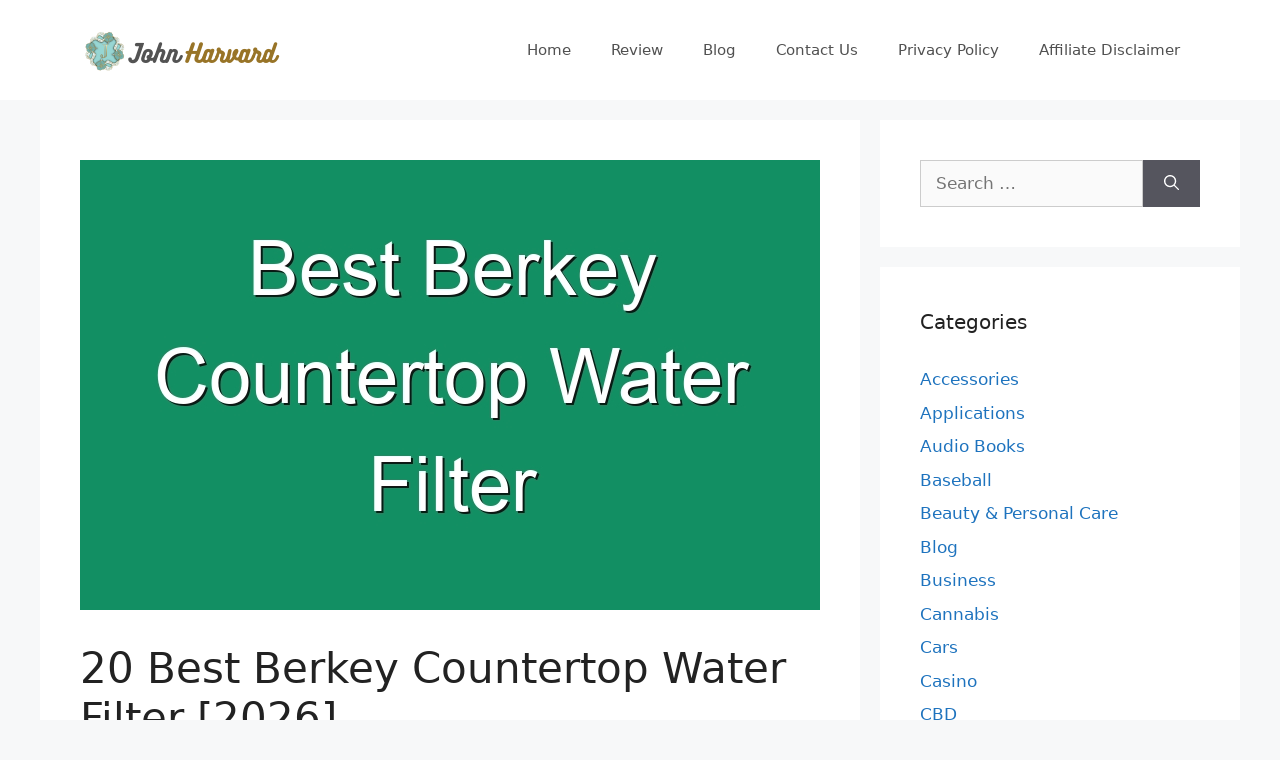

--- FILE ---
content_type: text/html; charset=UTF-8
request_url: https://www.johnharvards.com/best-berkey-countertop-water-filter/
body_size: 23261
content:
<!DOCTYPE html>
<html lang="en-US">
<head>
	<meta charset="UTF-8">
	<meta name='robots' content='index, follow, max-image-preview:large, max-snippet:-1, max-video-preview:-1' />
<meta name="viewport" content="width=device-width, initial-scale=1">
	<!-- This site is optimized with the Yoast SEO plugin v26.8 - https://yoast.com/product/yoast-seo-wordpress/ -->
	<title>Best Berkey Countertop Water Filter</title>
	<link rel="canonical" href="https://www.johnharvards.com/best-berkey-countertop-water-filter/" />
	<meta property="og:locale" content="en_US" />
	<meta property="og:type" content="article" />
	<meta property="og:title" content="Best Berkey Countertop Water Filter" />
	<meta property="og:description" content="Related Post: Best Berkey Water Filter Black Friday Best Big Berkey Water Filter System 2.25 Gallons Best Berkey Filter Scam Best Big Berkey Shower Filter Best Berkey Filter Recall Best Berkey Water Bottle Review Best Royal Berkey Water Filtration System Best Berkey Glass Water Bottle Best Berkey Water Filtration 10 Best Countertop Water Filter Consumer ... Read more" />
	<meta property="og:url" content="https://www.johnharvards.com/best-berkey-countertop-water-filter/" />
	<meta property="og:site_name" content="John Harvards" />
	<meta property="article:published_time" content="2021-09-19T19:40:50+00:00" />
	<meta property="og:image" content="https://www.johnharvards.com/wp-content/uploads/2022/01/johnharvards.com_.jpg" />
	<meta property="og:image:width" content="820" />
	<meta property="og:image:height" content="820" />
	<meta property="og:image:type" content="image/jpeg" />
	<meta name="author" content="Zaraki Kenpachi" />
	<meta name="twitter:card" content="summary_large_image" />
	<meta name="twitter:label1" content="Written by" />
	<meta name="twitter:data1" content="Zaraki Kenpachi" />
	<script type="application/ld+json" class="yoast-schema-graph">{"@context":"https://schema.org","@graph":[{"@type":"Article","@id":"https://www.johnharvards.com/best-berkey-countertop-water-filter/#article","isPartOf":{"@id":"https://www.johnharvards.com/best-berkey-countertop-water-filter/"},"author":{"name":"Zaraki Kenpachi","@id":"https://www.johnharvards.com/#/schema/person/c96be522cf14fe0162aef3e42519b199"},"headline":"20 Best Berkey Countertop Water Filter [2026]","datePublished":"2021-09-19T19:40:50+00:00","mainEntityOfPage":{"@id":"https://www.johnharvards.com/best-berkey-countertop-water-filter/"},"wordCount":69,"commentCount":0,"publisher":{"@id":"https://www.johnharvards.com/#organization"},"image":{"@id":"https://www.johnharvards.com/best-berkey-countertop-water-filter/#primaryimage"},"thumbnailUrl":"https://www.johnharvards.com/wp-content/uploads/2022/04/best-berkey-countertop-water-filter_329895.jpg","articleSection":["Reviews"],"inLanguage":"en-US"},{"@type":"WebPage","@id":"https://www.johnharvards.com/best-berkey-countertop-water-filter/","url":"https://www.johnharvards.com/best-berkey-countertop-water-filter/","name":"Best Berkey Countertop Water Filter","isPartOf":{"@id":"https://www.johnharvards.com/#website"},"primaryImageOfPage":{"@id":"https://www.johnharvards.com/best-berkey-countertop-water-filter/#primaryimage"},"image":{"@id":"https://www.johnharvards.com/best-berkey-countertop-water-filter/#primaryimage"},"thumbnailUrl":"https://www.johnharvards.com/wp-content/uploads/2022/04/best-berkey-countertop-water-filter_329895.jpg","datePublished":"2021-09-19T19:40:50+00:00","inLanguage":"en-US","potentialAction":[{"@type":"ReadAction","target":["https://www.johnharvards.com/best-berkey-countertop-water-filter/"]}]},{"@type":"ImageObject","inLanguage":"en-US","@id":"https://www.johnharvards.com/best-berkey-countertop-water-filter/#primaryimage","url":"https://www.johnharvards.com/wp-content/uploads/2022/04/best-berkey-countertop-water-filter_329895.jpg","contentUrl":"https://www.johnharvards.com/wp-content/uploads/2022/04/best-berkey-countertop-water-filter_329895.jpg","width":740,"height":450},{"@type":"WebSite","@id":"https://www.johnharvards.com/#website","url":"https://www.johnharvards.com/","name":"John Harvards","description":"Product Research and Review","publisher":{"@id":"https://www.johnharvards.com/#organization"},"potentialAction":[{"@type":"SearchAction","target":{"@type":"EntryPoint","urlTemplate":"https://www.johnharvards.com/?s={search_term_string}"},"query-input":{"@type":"PropertyValueSpecification","valueRequired":true,"valueName":"search_term_string"}}],"inLanguage":"en-US"},{"@type":"Organization","@id":"https://www.johnharvards.com/#organization","name":"John Harvards","url":"https://www.johnharvards.com/","logo":{"@type":"ImageObject","inLanguage":"en-US","@id":"https://www.johnharvards.com/#/schema/logo/image/","url":"https://www.johnharvards.com/wp-content/uploads/2021/04/johnharvards.com-Logo.png","contentUrl":"https://www.johnharvards.com/wp-content/uploads/2021/04/johnharvards.com-Logo.png","width":212,"height":60,"caption":"John Harvards"},"image":{"@id":"https://www.johnharvards.com/#/schema/logo/image/"}},{"@type":"Person","@id":"https://www.johnharvards.com/#/schema/person/c96be522cf14fe0162aef3e42519b199","name":"Zaraki Kenpachi","image":{"@type":"ImageObject","inLanguage":"en-US","@id":"https://www.johnharvards.com/#/schema/person/image/","url":"https://secure.gravatar.com/avatar/77f36eeab64db700a5b21f9fcf3dbff1682be7e6f36faa1c15b72c65ffd7d988?s=96&d=mm&r=g","contentUrl":"https://secure.gravatar.com/avatar/77f36eeab64db700a5b21f9fcf3dbff1682be7e6f36faa1c15b72c65ffd7d988?s=96&d=mm&r=g","caption":"Zaraki Kenpachi"}}]}</script>
	<!-- / Yoast SEO plugin. -->


<link rel="alternate" type="application/rss+xml" title="John Harvards &raquo; Feed" href="https://www.johnharvards.com/feed/" />
<link rel="alternate" title="oEmbed (JSON)" type="application/json+oembed" href="https://www.johnharvards.com/wp-json/oembed/1.0/embed?url=https%3A%2F%2Fwww.johnharvards.com%2Fbest-berkey-countertop-water-filter%2F" />
<link rel="alternate" title="oEmbed (XML)" type="text/xml+oembed" href="https://www.johnharvards.com/wp-json/oembed/1.0/embed?url=https%3A%2F%2Fwww.johnharvards.com%2Fbest-berkey-countertop-water-filter%2F&#038;format=xml" />
<style id='wp-img-auto-sizes-contain-inline-css'>
img:is([sizes=auto i],[sizes^="auto," i]){contain-intrinsic-size:3000px 1500px}
/*# sourceURL=wp-img-auto-sizes-contain-inline-css */
</style>
<style id='wp-emoji-styles-inline-css'>

	img.wp-smiley, img.emoji {
		display: inline !important;
		border: none !important;
		box-shadow: none !important;
		height: 1em !important;
		width: 1em !important;
		margin: 0 0.07em !important;
		vertical-align: -0.1em !important;
		background: none !important;
		padding: 0 !important;
	}
/*# sourceURL=wp-emoji-styles-inline-css */
</style>
<style id='wp-block-library-inline-css'>
:root{--wp-block-synced-color:#7a00df;--wp-block-synced-color--rgb:122,0,223;--wp-bound-block-color:var(--wp-block-synced-color);--wp-editor-canvas-background:#ddd;--wp-admin-theme-color:#007cba;--wp-admin-theme-color--rgb:0,124,186;--wp-admin-theme-color-darker-10:#006ba1;--wp-admin-theme-color-darker-10--rgb:0,107,160.5;--wp-admin-theme-color-darker-20:#005a87;--wp-admin-theme-color-darker-20--rgb:0,90,135;--wp-admin-border-width-focus:2px}@media (min-resolution:192dpi){:root{--wp-admin-border-width-focus:1.5px}}.wp-element-button{cursor:pointer}:root .has-very-light-gray-background-color{background-color:#eee}:root .has-very-dark-gray-background-color{background-color:#313131}:root .has-very-light-gray-color{color:#eee}:root .has-very-dark-gray-color{color:#313131}:root .has-vivid-green-cyan-to-vivid-cyan-blue-gradient-background{background:linear-gradient(135deg,#00d084,#0693e3)}:root .has-purple-crush-gradient-background{background:linear-gradient(135deg,#34e2e4,#4721fb 50%,#ab1dfe)}:root .has-hazy-dawn-gradient-background{background:linear-gradient(135deg,#faaca8,#dad0ec)}:root .has-subdued-olive-gradient-background{background:linear-gradient(135deg,#fafae1,#67a671)}:root .has-atomic-cream-gradient-background{background:linear-gradient(135deg,#fdd79a,#004a59)}:root .has-nightshade-gradient-background{background:linear-gradient(135deg,#330968,#31cdcf)}:root .has-midnight-gradient-background{background:linear-gradient(135deg,#020381,#2874fc)}:root{--wp--preset--font-size--normal:16px;--wp--preset--font-size--huge:42px}.has-regular-font-size{font-size:1em}.has-larger-font-size{font-size:2.625em}.has-normal-font-size{font-size:var(--wp--preset--font-size--normal)}.has-huge-font-size{font-size:var(--wp--preset--font-size--huge)}.has-text-align-center{text-align:center}.has-text-align-left{text-align:left}.has-text-align-right{text-align:right}.has-fit-text{white-space:nowrap!important}#end-resizable-editor-section{display:none}.aligncenter{clear:both}.items-justified-left{justify-content:flex-start}.items-justified-center{justify-content:center}.items-justified-right{justify-content:flex-end}.items-justified-space-between{justify-content:space-between}.screen-reader-text{border:0;clip-path:inset(50%);height:1px;margin:-1px;overflow:hidden;padding:0;position:absolute;width:1px;word-wrap:normal!important}.screen-reader-text:focus{background-color:#ddd;clip-path:none;color:#444;display:block;font-size:1em;height:auto;left:5px;line-height:normal;padding:15px 23px 14px;text-decoration:none;top:5px;width:auto;z-index:100000}html :where(.has-border-color){border-style:solid}html :where([style*=border-top-color]){border-top-style:solid}html :where([style*=border-right-color]){border-right-style:solid}html :where([style*=border-bottom-color]){border-bottom-style:solid}html :where([style*=border-left-color]){border-left-style:solid}html :where([style*=border-width]){border-style:solid}html :where([style*=border-top-width]){border-top-style:solid}html :where([style*=border-right-width]){border-right-style:solid}html :where([style*=border-bottom-width]){border-bottom-style:solid}html :where([style*=border-left-width]){border-left-style:solid}html :where(img[class*=wp-image-]){height:auto;max-width:100%}:where(figure){margin:0 0 1em}html :where(.is-position-sticky){--wp-admin--admin-bar--position-offset:var(--wp-admin--admin-bar--height,0px)}@media screen and (max-width:600px){html :where(.is-position-sticky){--wp-admin--admin-bar--position-offset:0px}}

/*# sourceURL=wp-block-library-inline-css */
</style><style id='global-styles-inline-css'>
:root{--wp--preset--aspect-ratio--square: 1;--wp--preset--aspect-ratio--4-3: 4/3;--wp--preset--aspect-ratio--3-4: 3/4;--wp--preset--aspect-ratio--3-2: 3/2;--wp--preset--aspect-ratio--2-3: 2/3;--wp--preset--aspect-ratio--16-9: 16/9;--wp--preset--aspect-ratio--9-16: 9/16;--wp--preset--color--black: #000000;--wp--preset--color--cyan-bluish-gray: #abb8c3;--wp--preset--color--white: #ffffff;--wp--preset--color--pale-pink: #f78da7;--wp--preset--color--vivid-red: #cf2e2e;--wp--preset--color--luminous-vivid-orange: #ff6900;--wp--preset--color--luminous-vivid-amber: #fcb900;--wp--preset--color--light-green-cyan: #7bdcb5;--wp--preset--color--vivid-green-cyan: #00d084;--wp--preset--color--pale-cyan-blue: #8ed1fc;--wp--preset--color--vivid-cyan-blue: #0693e3;--wp--preset--color--vivid-purple: #9b51e0;--wp--preset--color--contrast: var(--contrast);--wp--preset--color--contrast-2: var(--contrast-2);--wp--preset--color--contrast-3: var(--contrast-3);--wp--preset--color--base: var(--base);--wp--preset--color--base-2: var(--base-2);--wp--preset--color--base-3: var(--base-3);--wp--preset--color--accent: var(--accent);--wp--preset--gradient--vivid-cyan-blue-to-vivid-purple: linear-gradient(135deg,rgb(6,147,227) 0%,rgb(155,81,224) 100%);--wp--preset--gradient--light-green-cyan-to-vivid-green-cyan: linear-gradient(135deg,rgb(122,220,180) 0%,rgb(0,208,130) 100%);--wp--preset--gradient--luminous-vivid-amber-to-luminous-vivid-orange: linear-gradient(135deg,rgb(252,185,0) 0%,rgb(255,105,0) 100%);--wp--preset--gradient--luminous-vivid-orange-to-vivid-red: linear-gradient(135deg,rgb(255,105,0) 0%,rgb(207,46,46) 100%);--wp--preset--gradient--very-light-gray-to-cyan-bluish-gray: linear-gradient(135deg,rgb(238,238,238) 0%,rgb(169,184,195) 100%);--wp--preset--gradient--cool-to-warm-spectrum: linear-gradient(135deg,rgb(74,234,220) 0%,rgb(151,120,209) 20%,rgb(207,42,186) 40%,rgb(238,44,130) 60%,rgb(251,105,98) 80%,rgb(254,248,76) 100%);--wp--preset--gradient--blush-light-purple: linear-gradient(135deg,rgb(255,206,236) 0%,rgb(152,150,240) 100%);--wp--preset--gradient--blush-bordeaux: linear-gradient(135deg,rgb(254,205,165) 0%,rgb(254,45,45) 50%,rgb(107,0,62) 100%);--wp--preset--gradient--luminous-dusk: linear-gradient(135deg,rgb(255,203,112) 0%,rgb(199,81,192) 50%,rgb(65,88,208) 100%);--wp--preset--gradient--pale-ocean: linear-gradient(135deg,rgb(255,245,203) 0%,rgb(182,227,212) 50%,rgb(51,167,181) 100%);--wp--preset--gradient--electric-grass: linear-gradient(135deg,rgb(202,248,128) 0%,rgb(113,206,126) 100%);--wp--preset--gradient--midnight: linear-gradient(135deg,rgb(2,3,129) 0%,rgb(40,116,252) 100%);--wp--preset--font-size--small: 13px;--wp--preset--font-size--medium: 20px;--wp--preset--font-size--large: 36px;--wp--preset--font-size--x-large: 42px;--wp--preset--spacing--20: 0.44rem;--wp--preset--spacing--30: 0.67rem;--wp--preset--spacing--40: 1rem;--wp--preset--spacing--50: 1.5rem;--wp--preset--spacing--60: 2.25rem;--wp--preset--spacing--70: 3.38rem;--wp--preset--spacing--80: 5.06rem;--wp--preset--shadow--natural: 6px 6px 9px rgba(0, 0, 0, 0.2);--wp--preset--shadow--deep: 12px 12px 50px rgba(0, 0, 0, 0.4);--wp--preset--shadow--sharp: 6px 6px 0px rgba(0, 0, 0, 0.2);--wp--preset--shadow--outlined: 6px 6px 0px -3px rgb(255, 255, 255), 6px 6px rgb(0, 0, 0);--wp--preset--shadow--crisp: 6px 6px 0px rgb(0, 0, 0);}:where(.is-layout-flex){gap: 0.5em;}:where(.is-layout-grid){gap: 0.5em;}body .is-layout-flex{display: flex;}.is-layout-flex{flex-wrap: wrap;align-items: center;}.is-layout-flex > :is(*, div){margin: 0;}body .is-layout-grid{display: grid;}.is-layout-grid > :is(*, div){margin: 0;}:where(.wp-block-columns.is-layout-flex){gap: 2em;}:where(.wp-block-columns.is-layout-grid){gap: 2em;}:where(.wp-block-post-template.is-layout-flex){gap: 1.25em;}:where(.wp-block-post-template.is-layout-grid){gap: 1.25em;}.has-black-color{color: var(--wp--preset--color--black) !important;}.has-cyan-bluish-gray-color{color: var(--wp--preset--color--cyan-bluish-gray) !important;}.has-white-color{color: var(--wp--preset--color--white) !important;}.has-pale-pink-color{color: var(--wp--preset--color--pale-pink) !important;}.has-vivid-red-color{color: var(--wp--preset--color--vivid-red) !important;}.has-luminous-vivid-orange-color{color: var(--wp--preset--color--luminous-vivid-orange) !important;}.has-luminous-vivid-amber-color{color: var(--wp--preset--color--luminous-vivid-amber) !important;}.has-light-green-cyan-color{color: var(--wp--preset--color--light-green-cyan) !important;}.has-vivid-green-cyan-color{color: var(--wp--preset--color--vivid-green-cyan) !important;}.has-pale-cyan-blue-color{color: var(--wp--preset--color--pale-cyan-blue) !important;}.has-vivid-cyan-blue-color{color: var(--wp--preset--color--vivid-cyan-blue) !important;}.has-vivid-purple-color{color: var(--wp--preset--color--vivid-purple) !important;}.has-black-background-color{background-color: var(--wp--preset--color--black) !important;}.has-cyan-bluish-gray-background-color{background-color: var(--wp--preset--color--cyan-bluish-gray) !important;}.has-white-background-color{background-color: var(--wp--preset--color--white) !important;}.has-pale-pink-background-color{background-color: var(--wp--preset--color--pale-pink) !important;}.has-vivid-red-background-color{background-color: var(--wp--preset--color--vivid-red) !important;}.has-luminous-vivid-orange-background-color{background-color: var(--wp--preset--color--luminous-vivid-orange) !important;}.has-luminous-vivid-amber-background-color{background-color: var(--wp--preset--color--luminous-vivid-amber) !important;}.has-light-green-cyan-background-color{background-color: var(--wp--preset--color--light-green-cyan) !important;}.has-vivid-green-cyan-background-color{background-color: var(--wp--preset--color--vivid-green-cyan) !important;}.has-pale-cyan-blue-background-color{background-color: var(--wp--preset--color--pale-cyan-blue) !important;}.has-vivid-cyan-blue-background-color{background-color: var(--wp--preset--color--vivid-cyan-blue) !important;}.has-vivid-purple-background-color{background-color: var(--wp--preset--color--vivid-purple) !important;}.has-black-border-color{border-color: var(--wp--preset--color--black) !important;}.has-cyan-bluish-gray-border-color{border-color: var(--wp--preset--color--cyan-bluish-gray) !important;}.has-white-border-color{border-color: var(--wp--preset--color--white) !important;}.has-pale-pink-border-color{border-color: var(--wp--preset--color--pale-pink) !important;}.has-vivid-red-border-color{border-color: var(--wp--preset--color--vivid-red) !important;}.has-luminous-vivid-orange-border-color{border-color: var(--wp--preset--color--luminous-vivid-orange) !important;}.has-luminous-vivid-amber-border-color{border-color: var(--wp--preset--color--luminous-vivid-amber) !important;}.has-light-green-cyan-border-color{border-color: var(--wp--preset--color--light-green-cyan) !important;}.has-vivid-green-cyan-border-color{border-color: var(--wp--preset--color--vivid-green-cyan) !important;}.has-pale-cyan-blue-border-color{border-color: var(--wp--preset--color--pale-cyan-blue) !important;}.has-vivid-cyan-blue-border-color{border-color: var(--wp--preset--color--vivid-cyan-blue) !important;}.has-vivid-purple-border-color{border-color: var(--wp--preset--color--vivid-purple) !important;}.has-vivid-cyan-blue-to-vivid-purple-gradient-background{background: var(--wp--preset--gradient--vivid-cyan-blue-to-vivid-purple) !important;}.has-light-green-cyan-to-vivid-green-cyan-gradient-background{background: var(--wp--preset--gradient--light-green-cyan-to-vivid-green-cyan) !important;}.has-luminous-vivid-amber-to-luminous-vivid-orange-gradient-background{background: var(--wp--preset--gradient--luminous-vivid-amber-to-luminous-vivid-orange) !important;}.has-luminous-vivid-orange-to-vivid-red-gradient-background{background: var(--wp--preset--gradient--luminous-vivid-orange-to-vivid-red) !important;}.has-very-light-gray-to-cyan-bluish-gray-gradient-background{background: var(--wp--preset--gradient--very-light-gray-to-cyan-bluish-gray) !important;}.has-cool-to-warm-spectrum-gradient-background{background: var(--wp--preset--gradient--cool-to-warm-spectrum) !important;}.has-blush-light-purple-gradient-background{background: var(--wp--preset--gradient--blush-light-purple) !important;}.has-blush-bordeaux-gradient-background{background: var(--wp--preset--gradient--blush-bordeaux) !important;}.has-luminous-dusk-gradient-background{background: var(--wp--preset--gradient--luminous-dusk) !important;}.has-pale-ocean-gradient-background{background: var(--wp--preset--gradient--pale-ocean) !important;}.has-electric-grass-gradient-background{background: var(--wp--preset--gradient--electric-grass) !important;}.has-midnight-gradient-background{background: var(--wp--preset--gradient--midnight) !important;}.has-small-font-size{font-size: var(--wp--preset--font-size--small) !important;}.has-medium-font-size{font-size: var(--wp--preset--font-size--medium) !important;}.has-large-font-size{font-size: var(--wp--preset--font-size--large) !important;}.has-x-large-font-size{font-size: var(--wp--preset--font-size--x-large) !important;}
/*# sourceURL=global-styles-inline-css */
</style>

<style id='classic-theme-styles-inline-css'>
/*! This file is auto-generated */
.wp-block-button__link{color:#fff;background-color:#32373c;border-radius:9999px;box-shadow:none;text-decoration:none;padding:calc(.667em + 2px) calc(1.333em + 2px);font-size:1.125em}.wp-block-file__button{background:#32373c;color:#fff;text-decoration:none}
/*# sourceURL=/wp-includes/css/classic-themes.min.css */
</style>
<link rel='stylesheet' id='generate-style-css' href='https://www.johnharvards.com/wp-content/themes/generatepress/assets/css/main.min.css?ver=3.5.1' media='all' />
<style id='generate-style-inline-css'>
body{background-color:#f7f8f9;color:#222222;}a{color:#1e73be;}a:hover, a:focus, a:active{color:#0bedcf;}.wp-block-group__inner-container{max-width:1200px;margin-left:auto;margin-right:auto;}:root{--contrast:#222222;--contrast-2:#575760;--contrast-3:#b2b2be;--base:#f0f0f0;--base-2:#f7f8f9;--base-3:#ffffff;--accent:#1e73be;}:root .has-contrast-color{color:var(--contrast);}:root .has-contrast-background-color{background-color:var(--contrast);}:root .has-contrast-2-color{color:var(--contrast-2);}:root .has-contrast-2-background-color{background-color:var(--contrast-2);}:root .has-contrast-3-color{color:var(--contrast-3);}:root .has-contrast-3-background-color{background-color:var(--contrast-3);}:root .has-base-color{color:var(--base);}:root .has-base-background-color{background-color:var(--base);}:root .has-base-2-color{color:var(--base-2);}:root .has-base-2-background-color{background-color:var(--base-2);}:root .has-base-3-color{color:var(--base-3);}:root .has-base-3-background-color{background-color:var(--base-3);}:root .has-accent-color{color:var(--accent);}:root .has-accent-background-color{background-color:var(--accent);}body, button, input, select, textarea{font-family:-apple-system, system-ui, BlinkMacSystemFont, "Segoe UI", Helvetica, Arial, sans-serif, "Apple Color Emoji", "Segoe UI Emoji", "Segoe UI Symbol";}body{line-height:1.5;}.entry-content > [class*="wp-block-"]:not(:last-child):not(.wp-block-heading){margin-bottom:1.5em;}.main-navigation .main-nav ul ul li a{font-size:14px;}.sidebar .widget, .footer-widgets .widget{font-size:17px;}@media (max-width:768px){h1{font-size:31px;}h2{font-size:27px;}h3{font-size:24px;}h4{font-size:22px;}h5{font-size:19px;}}.top-bar{background-color:#636363;color:#ffffff;}.top-bar a{color:#ffffff;}.top-bar a:hover{color:#303030;}.site-header{background-color:#ffffff;}.main-title a,.main-title a:hover{color:#222222;}.site-description{color:#757575;}.mobile-menu-control-wrapper .menu-toggle,.mobile-menu-control-wrapper .menu-toggle:hover,.mobile-menu-control-wrapper .menu-toggle:focus,.has-inline-mobile-toggle #site-navigation.toggled{background-color:rgba(0, 0, 0, 0.02);}.main-navigation,.main-navigation ul ul{background-color:#ffffff;}.main-navigation .main-nav ul li a, .main-navigation .menu-toggle, .main-navigation .menu-bar-items{color:#515151;}.main-navigation .main-nav ul li:not([class*="current-menu-"]):hover > a, .main-navigation .main-nav ul li:not([class*="current-menu-"]):focus > a, .main-navigation .main-nav ul li.sfHover:not([class*="current-menu-"]) > a, .main-navigation .menu-bar-item:hover > a, .main-navigation .menu-bar-item.sfHover > a{color:#7a8896;background-color:#ffffff;}button.menu-toggle:hover,button.menu-toggle:focus{color:#515151;}.main-navigation .main-nav ul li[class*="current-menu-"] > a{color:#7a8896;background-color:#ffffff;}.navigation-search input[type="search"],.navigation-search input[type="search"]:active, .navigation-search input[type="search"]:focus, .main-navigation .main-nav ul li.search-item.active > a, .main-navigation .menu-bar-items .search-item.active > a{color:#7a8896;background-color:#ffffff;}.main-navigation ul ul{background-color:#eaeaea;}.main-navigation .main-nav ul ul li a{color:#515151;}.main-navigation .main-nav ul ul li:not([class*="current-menu-"]):hover > a,.main-navigation .main-nav ul ul li:not([class*="current-menu-"]):focus > a, .main-navigation .main-nav ul ul li.sfHover:not([class*="current-menu-"]) > a{color:#7a8896;background-color:#eaeaea;}.main-navigation .main-nav ul ul li[class*="current-menu-"] > a{color:#7a8896;background-color:#eaeaea;}.separate-containers .inside-article, .separate-containers .comments-area, .separate-containers .page-header, .one-container .container, .separate-containers .paging-navigation, .inside-page-header{background-color:#ffffff;}.entry-title a{color:#222222;}.entry-title a:hover{color:#55555e;}.entry-meta{color:#595959;}.sidebar .widget{background-color:#ffffff;}.footer-widgets{background-color:#ffffff;}.footer-widgets .widget-title{color:#000000;}.site-info{color:#ffffff;background-color:#55555e;}.site-info a{color:#ffffff;}.site-info a:hover{color:#d3d3d3;}.footer-bar .widget_nav_menu .current-menu-item a{color:#d3d3d3;}input[type="text"],input[type="email"],input[type="url"],input[type="password"],input[type="search"],input[type="tel"],input[type="number"],textarea,select{color:#666666;background-color:#fafafa;border-color:#cccccc;}input[type="text"]:focus,input[type="email"]:focus,input[type="url"]:focus,input[type="password"]:focus,input[type="search"]:focus,input[type="tel"]:focus,input[type="number"]:focus,textarea:focus,select:focus{color:#666666;background-color:#ffffff;border-color:#bfbfbf;}button,html input[type="button"],input[type="reset"],input[type="submit"],a.button,a.wp-block-button__link:not(.has-background){color:#ffffff;background-color:#55555e;}button:hover,html input[type="button"]:hover,input[type="reset"]:hover,input[type="submit"]:hover,a.button:hover,button:focus,html input[type="button"]:focus,input[type="reset"]:focus,input[type="submit"]:focus,a.button:focus,a.wp-block-button__link:not(.has-background):active,a.wp-block-button__link:not(.has-background):focus,a.wp-block-button__link:not(.has-background):hover{color:#ffffff;background-color:#3f4047;}a.generate-back-to-top{background-color:rgba( 0,0,0,0.4 );color:#ffffff;}a.generate-back-to-top:hover,a.generate-back-to-top:focus{background-color:rgba( 0,0,0,0.6 );color:#ffffff;}:root{--gp-search-modal-bg-color:var(--base-3);--gp-search-modal-text-color:var(--contrast);--gp-search-modal-overlay-bg-color:rgba(0,0,0,0.2);}@media (max-width:768px){.main-navigation .menu-bar-item:hover > a, .main-navigation .menu-bar-item.sfHover > a{background:none;color:#515151;}}.nav-below-header .main-navigation .inside-navigation.grid-container, .nav-above-header .main-navigation .inside-navigation.grid-container{padding:0px 20px 0px 20px;}.site-main .wp-block-group__inner-container{padding:40px;}.separate-containers .paging-navigation{padding-top:20px;padding-bottom:20px;}.entry-content .alignwide, body:not(.no-sidebar) .entry-content .alignfull{margin-left:-40px;width:calc(100% + 80px);max-width:calc(100% + 80px);}.rtl .menu-item-has-children .dropdown-menu-toggle{padding-left:20px;}.rtl .main-navigation .main-nav ul li.menu-item-has-children > a{padding-right:20px;}@media (max-width:768px){.separate-containers .inside-article, .separate-containers .comments-area, .separate-containers .page-header, .separate-containers .paging-navigation, .one-container .site-content, .inside-page-header{padding:30px;}.site-main .wp-block-group__inner-container{padding:30px;}.inside-top-bar{padding-right:30px;padding-left:30px;}.inside-header{padding-right:30px;padding-left:30px;}.widget-area .widget{padding-top:30px;padding-right:30px;padding-bottom:30px;padding-left:30px;}.footer-widgets-container{padding-top:30px;padding-right:30px;padding-bottom:30px;padding-left:30px;}.inside-site-info{padding-right:30px;padding-left:30px;}.entry-content .alignwide, body:not(.no-sidebar) .entry-content .alignfull{margin-left:-30px;width:calc(100% + 60px);max-width:calc(100% + 60px);}.one-container .site-main .paging-navigation{margin-bottom:20px;}}/* End cached CSS */.is-right-sidebar{width:30%;}.is-left-sidebar{width:30%;}.site-content .content-area{width:70%;}@media (max-width:768px){.main-navigation .menu-toggle,.sidebar-nav-mobile:not(#sticky-placeholder){display:block;}.main-navigation ul,.gen-sidebar-nav,.main-navigation:not(.slideout-navigation):not(.toggled) .main-nav > ul,.has-inline-mobile-toggle #site-navigation .inside-navigation > *:not(.navigation-search):not(.main-nav){display:none;}.nav-align-right .inside-navigation,.nav-align-center .inside-navigation{justify-content:space-between;}.has-inline-mobile-toggle .mobile-menu-control-wrapper{display:flex;flex-wrap:wrap;}.has-inline-mobile-toggle .inside-header{flex-direction:row;text-align:left;flex-wrap:wrap;}.has-inline-mobile-toggle .header-widget,.has-inline-mobile-toggle #site-navigation{flex-basis:100%;}.nav-float-left .has-inline-mobile-toggle #site-navigation{order:10;}}
.dynamic-author-image-rounded{border-radius:100%;}.dynamic-featured-image, .dynamic-author-image{vertical-align:middle;}.one-container.blog .dynamic-content-template:not(:last-child), .one-container.archive .dynamic-content-template:not(:last-child){padding-bottom:0px;}.dynamic-entry-excerpt > p:last-child{margin-bottom:0px;}
/*# sourceURL=generate-style-inline-css */
</style>
<link rel='stylesheet' id='generate-blog-images-css' href='https://www.johnharvards.com/wp-content/plugins/gp-premium/blog/functions/css/featured-images.min.css?ver=2.5.3' media='all' />
<link rel="https://api.w.org/" href="https://www.johnharvards.com/wp-json/" /><link rel="alternate" title="JSON" type="application/json" href="https://www.johnharvards.com/wp-json/wp/v2/posts/329895" /><link rel="EditURI" type="application/rsd+xml" title="RSD" href="https://www.johnharvards.com/xmlrpc.php?rsd" />
<meta name="generator" content="WordPress 6.9" />
<link rel='shortlink' href='https://www.johnharvards.com/?p=329895' />
<style type="text/css">.aawp .aawp-tb__row--highlight{background-color:#256aaf;}.aawp .aawp-tb__row--highlight{color:#256aaf;}.aawp .aawp-tb__row--highlight a{color:#256aaf;}</style><!-- Global site tag (gtag.js) - Google Analytics -->
<script async src="https://www.googletagmanager.com/gtag/js?id=G-YCJL4SJEV6"></script>
<script>
  window.dataLayer = window.dataLayer || [];
  function gtag(){dataLayer.push(arguments);}
  gtag('js', new Date());

  gtag('config', 'G-YCJL4SJEV6');
</script><link rel="icon" href="https://www.johnharvards.com/wp-content/uploads/2022/01/zelenosrce.png" sizes="32x32" />
<link rel="icon" href="https://www.johnharvards.com/wp-content/uploads/2022/01/zelenosrce.png" sizes="192x192" />
<link rel="apple-touch-icon" href="https://www.johnharvards.com/wp-content/uploads/2022/01/zelenosrce.png" />
<meta name="msapplication-TileImage" content="https://www.johnharvards.com/wp-content/uploads/2022/01/zelenosrce.png" />
<link rel='stylesheet' id='aawp-css' href='https://www.johnharvards.com/wp-content/plugins/aawp/assets/dist/css/main.css?ver=4.2.3' media='all' />
</head>

<body class="wp-singular post-template-default single single-post postid-329895 single-format-standard wp-custom-logo wp-embed-responsive wp-theme-generatepress aawp-custom post-image-above-header post-image-aligned-center right-sidebar nav-float-right separate-containers header-aligned-left dropdown-hover featured-image-active" itemtype="https://schema.org/Blog" itemscope>
	<a class="screen-reader-text skip-link" href="#content" title="Skip to content">Skip to content</a>		<header class="site-header has-inline-mobile-toggle" id="masthead" aria-label="Site"  itemtype="https://schema.org/WPHeader" itemscope>
			<div class="inside-header grid-container">
				<div class="site-logo">
					<a href="https://www.johnharvards.com/" rel="home">
						<img  class="header-image is-logo-image" alt="John Harvards" src="https://www.johnharvards.com/wp-content/uploads/2021/04/johnharvards.com-Logo.png" width="212" height="60" />
					</a>
				</div>	<nav class="main-navigation mobile-menu-control-wrapper" id="mobile-menu-control-wrapper" aria-label="Mobile Toggle">
				<button data-nav="site-navigation" class="menu-toggle" aria-controls="primary-menu" aria-expanded="false">
			<span class="gp-icon icon-menu-bars"><svg viewBox="0 0 512 512" aria-hidden="true" xmlns="http://www.w3.org/2000/svg" width="1em" height="1em"><path d="M0 96c0-13.255 10.745-24 24-24h464c13.255 0 24 10.745 24 24s-10.745 24-24 24H24c-13.255 0-24-10.745-24-24zm0 160c0-13.255 10.745-24 24-24h464c13.255 0 24 10.745 24 24s-10.745 24-24 24H24c-13.255 0-24-10.745-24-24zm0 160c0-13.255 10.745-24 24-24h464c13.255 0 24 10.745 24 24s-10.745 24-24 24H24c-13.255 0-24-10.745-24-24z" /></svg><svg viewBox="0 0 512 512" aria-hidden="true" xmlns="http://www.w3.org/2000/svg" width="1em" height="1em"><path d="M71.029 71.029c9.373-9.372 24.569-9.372 33.942 0L256 222.059l151.029-151.03c9.373-9.372 24.569-9.372 33.942 0 9.372 9.373 9.372 24.569 0 33.942L289.941 256l151.03 151.029c9.372 9.373 9.372 24.569 0 33.942-9.373 9.372-24.569 9.372-33.942 0L256 289.941l-151.029 151.03c-9.373 9.372-24.569 9.372-33.942 0-9.372-9.373-9.372-24.569 0-33.942L222.059 256 71.029 104.971c-9.372-9.373-9.372-24.569 0-33.942z" /></svg></span><span class="screen-reader-text">Menu</span>		</button>
	</nav>
			<nav class="main-navigation sub-menu-right" id="site-navigation" aria-label="Primary"  itemtype="https://schema.org/SiteNavigationElement" itemscope>
			<div class="inside-navigation grid-container">
								<button class="menu-toggle" aria-controls="primary-menu" aria-expanded="false">
					<span class="gp-icon icon-menu-bars"><svg viewBox="0 0 512 512" aria-hidden="true" xmlns="http://www.w3.org/2000/svg" width="1em" height="1em"><path d="M0 96c0-13.255 10.745-24 24-24h464c13.255 0 24 10.745 24 24s-10.745 24-24 24H24c-13.255 0-24-10.745-24-24zm0 160c0-13.255 10.745-24 24-24h464c13.255 0 24 10.745 24 24s-10.745 24-24 24H24c-13.255 0-24-10.745-24-24zm0 160c0-13.255 10.745-24 24-24h464c13.255 0 24 10.745 24 24s-10.745 24-24 24H24c-13.255 0-24-10.745-24-24z" /></svg><svg viewBox="0 0 512 512" aria-hidden="true" xmlns="http://www.w3.org/2000/svg" width="1em" height="1em"><path d="M71.029 71.029c9.373-9.372 24.569-9.372 33.942 0L256 222.059l151.029-151.03c9.373-9.372 24.569-9.372 33.942 0 9.372 9.373 9.372 24.569 0 33.942L289.941 256l151.03 151.029c9.372 9.373 9.372 24.569 0 33.942-9.373 9.372-24.569 9.372-33.942 0L256 289.941l-151.029 151.03c-9.373 9.372-24.569 9.372-33.942 0-9.372-9.373-9.372-24.569 0-33.942L222.059 256 71.029 104.971c-9.372-9.373-9.372-24.569 0-33.942z" /></svg></span><span class="mobile-menu">Menu</span>				</button>
				<div id="primary-menu" class="main-nav"><ul id="menu-top" class=" menu sf-menu"><li id="menu-item-19" class="menu-item menu-item-type-custom menu-item-object-custom menu-item-19"><a href="https://johnharvards.com/">Home</a></li>
<li id="menu-item-50" class="menu-item menu-item-type-taxonomy menu-item-object-category menu-item-50"><a href="https://www.johnharvards.com/category/review/">Review</a></li>
<li id="menu-item-49" class="menu-item menu-item-type-taxonomy menu-item-object-category menu-item-49"><a href="https://www.johnharvards.com/category/blog/">Blog</a></li>
<li id="menu-item-20" class="menu-item menu-item-type-post_type menu-item-object-page menu-item-20"><a href="https://www.johnharvards.com/contact-us/">Contact Us</a></li>
<li id="menu-item-66" class="menu-item menu-item-type-post_type menu-item-object-page menu-item-66"><a href="https://www.johnharvards.com/privacy-policy/">Privacy Policy</a></li>
<li id="menu-item-69" class="menu-item menu-item-type-post_type menu-item-object-page menu-item-69"><a href="https://www.johnharvards.com/affiliate-disclaimer/">Affiliate Disclaimer</a></li>
</ul></div>			</div>
		</nav>
					</div>
		</header>
		
	<div class="site grid-container container hfeed" id="page">
				<div class="site-content" id="content">
			
	<div class="content-area" id="primary">
		<main class="site-main" id="main">
			
<article id="post-329895" class="post-329895 post type-post status-publish format-standard has-post-thumbnail hentry category-reviews" itemtype="https://schema.org/CreativeWork" itemscope>
	<div class="inside-article">
		<div class="featured-image  page-header-image-single ">
				<img width="740" height="450" src="https://www.johnharvards.com/wp-content/uploads/2022/04/best-berkey-countertop-water-filter_329895.jpg" class="attachment-medium_large size-medium_large" alt="" itemprop="image" decoding="async" fetchpriority="high" srcset="https://www.johnharvards.com/wp-content/uploads/2022/04/best-berkey-countertop-water-filter_329895.jpg 740w, https://www.johnharvards.com/wp-content/uploads/2022/04/best-berkey-countertop-water-filter_329895-300x182.jpg 300w" sizes="(max-width: 740px) 100vw, 740px" />
			</div>			<header class="entry-header">
				<h1 class="entry-title" itemprop="headline">20 Best  Berkey Countertop Water Filter [2026]</h1>		<div class="entry-meta">
			<span class="posted-on"><time class="entry-date published" datetime="2021-09-19T19:40:50+02:00" itemprop="datePublished">September 19, 2021</time></span> <span class="byline">by <span class="author vcard" itemprop="author" itemtype="https://schema.org/Person" itemscope><a class="url fn n" href="https://www.johnharvards.com/author/zaraki-kenpachi/" title="View all posts by Zaraki Kenpachi" rel="author" itemprop="url"><span class="author-name" itemprop="name">Zaraki Kenpachi</span></a></span></span> 		</div>
					</header>
			
		<div class="entry-content" itemprop="text">
			<div class="amazon_header"><p>Are you looking for the best  berkey countertop water filter? Based on expert reviews, we ranked them. We've listed our top-ranked picks, including the top-selling  berkey countertop water filter.</p>

<h2>We Recommended:</h2></div><div class="amazon_list">
<div class="aawp">

    <table class="aawp-table">
        <thead>
            <tr>
                                    <th class="aawp-table__th-position">#</th>
                                <th class="aawp-table__th-thumb">Preview</th>
                <th class="aawp-table__th-title">Product</th>
                                                <th class="aawp-table__th-links"></th>
            </tr>
        </thead>
        <tbody>
                    
            <tr class="aawp-product aawp-product--ribbon aawp-product--sale aawp-product--bestseller"  data-aawp-product-asin="B00CYW3EVO" data-aawp-product-id="4565754" data-aawp-tracking-id="johnharvards-20" data-aawp-product-title="Big Berkey Gravity-Fed Water Filter with 2 Black Berkey Elements Provides Clean Refreshing Water at Home Camping RVing Off-Grid Emergencies" data-aawp-geotargeting="true" data-aawp-local-click-tracking="1">
                                    <td class="aawp-table__td-position" data-label="Bestseller No.">1</td>
                                <td class="aawp-table__td-thumb" data-label="Preview">
                    <a href="https://www.amazon.com/dp/B00CYW3EVO?tag=johnharvards-20&linkCode=osi&th=1&psc=1&keywords=berkey%20countertop%20water%20filter" title="Big Berkey Gravity-Fed Water Filter with 2 Black Berkey Elements Provides Clean, Refreshing Water at..." rel="nofollow noopener sponsored" target="_blank">
                        <img decoding="async" class="aawp-product__img" src="https://m.media-amazon.com/images/I/411AUfjTojL._SL160_.jpg" alt="Big Berkey Gravity-Fed Water Filter with 2 Black Berkey Elements Provides Clean, Refreshing Water at..."  />
                    </a>
                </td>
                <td class="aawp-table__td-title" data-label="Product">
                    <a class="aawp-product__title" href="https://www.amazon.com/dp/B00CYW3EVO?tag=johnharvards-20&linkCode=osi&th=1&psc=1&keywords=berkey%20countertop%20water%20filter" title="Big Berkey Gravity-Fed Water Filter with 2 Black Berkey Elements Provides Clean, Refreshing Water at..."
                       rel="nofollow noopener sponsored" target="_blank">Big Berkey Gravity-Fed Water Filter with 2 Black Berkey Elements Provides Clean, Refreshing Water...                    </a>
                </td>
                                                <td class="aawp-table__td-links" data-label="Link">
                    <a class="aawp-button aawp-button--buy aawp-button aawp-button--amazon aawp-button--icon aawp-button--icon-black" href="https://www.amazon.com/dp/B00CYW3EVO?tag=johnharvards-20&#038;linkCode=osi&#038;th=1&#038;psc=1&#038;keywords=berkey%20countertop%20water%20filter" title="Check on Amazon" target="_blank" rel="nofollow noopener sponsored">Check on Amazon</a>                </td>
            </tr>

                    
            <tr class="aawp-product aawp-product--ribbon aawp-product--sale aawp-product--bestseller"  data-aawp-product-asin="B00FMUYU6I" data-aawp-product-id="4505403" data-aawp-tracking-id="johnharvards-20" data-aawp-product-title="Travel Berkey Gravity-Fed Water Filter with 2 Black Berkey Purification Elements" data-aawp-geotargeting="true" data-aawp-local-click-tracking="1">
                                    <td class="aawp-table__td-position" data-label="Bestseller No.">2</td>
                                <td class="aawp-table__td-thumb" data-label="Preview">
                    <a href="https://www.amazon.com/dp/B00FMUYU6I?tag=johnharvards-20&linkCode=osi&th=1&psc=1&keywords=berkey%20countertop%20water%20filter" title="Travel Berkey Gravity-Fed Water Filter with 2 Black Berkey Purification Elements" rel="nofollow noopener sponsored" target="_blank">
                        <img decoding="async" class="aawp-product__img" src="https://m.media-amazon.com/images/I/317D1A0gr9L._SL160_.jpg" alt="Travel Berkey Gravity-Fed Water Filter with 2 Black Berkey Purification Elements"  />
                    </a>
                </td>
                <td class="aawp-table__td-title" data-label="Product">
                    <a class="aawp-product__title" href="https://www.amazon.com/dp/B00FMUYU6I?tag=johnharvards-20&linkCode=osi&th=1&psc=1&keywords=berkey%20countertop%20water%20filter" title="Travel Berkey Gravity-Fed Water Filter with 2 Black Berkey Purification Elements"
                       rel="nofollow noopener sponsored" target="_blank">Travel Berkey Gravity-Fed Water Filter with 2 Black Berkey Purification Elements                    </a>
                </td>
                                                <td class="aawp-table__td-links" data-label="Link">
                    <a class="aawp-button aawp-button--buy aawp-button aawp-button--amazon aawp-button--icon aawp-button--icon-black" href="https://www.amazon.com/dp/B00FMUYU6I?tag=johnharvards-20&#038;linkCode=osi&#038;th=1&#038;psc=1&#038;keywords=berkey%20countertop%20water%20filter" title="Check on Amazon" target="_blank" rel="nofollow noopener sponsored">Check on Amazon</a>                </td>
            </tr>

                    
            <tr class="aawp-product aawp-product--ribbon aawp-product--sale aawp-product--bestseller"  data-aawp-product-asin="B00BWIWZJI" data-aawp-product-id="1566598" data-aawp-tracking-id="johnharvards-20" data-aawp-product-title="Royal Berkey Gravity-Fed Water Filter with 2 Black Berkey Elements" data-aawp-geotargeting="true" data-aawp-local-click-tracking="1">
                                    <td class="aawp-table__td-position" data-label="Bestseller No.">3</td>
                                <td class="aawp-table__td-thumb" data-label="Preview">
                    <a href="https://www.amazon.com/dp/B00BWIWZJI?tag=johnharvards-20&linkCode=osi&th=1&psc=1&keywords=berkey%20countertop%20water%20filter" title="Royal Berkey Gravity-Fed Water Filter with 2 Black Berkey Elements" rel="nofollow noopener sponsored" target="_blank">
                        <img decoding="async" class="aawp-product__img" src="https://m.media-amazon.com/images/I/313c7PO30nL._SL160_.jpg" alt="Royal Berkey Gravity-Fed Water Filter with 2 Black Berkey Elements"  />
                    </a>
                </td>
                <td class="aawp-table__td-title" data-label="Product">
                    <a class="aawp-product__title" href="https://www.amazon.com/dp/B00BWIWZJI?tag=johnharvards-20&linkCode=osi&th=1&psc=1&keywords=berkey%20countertop%20water%20filter" title="Royal Berkey Gravity-Fed Water Filter with 2 Black Berkey Elements"
                       rel="nofollow noopener sponsored" target="_blank">Royal Berkey Gravity-Fed Water Filter with 2 Black Berkey Elements                    </a>
                </td>
                                                <td class="aawp-table__td-links" data-label="Link">
                    <a class="aawp-button aawp-button--buy aawp-button aawp-button--amazon aawp-button--icon aawp-button--icon-black" href="https://www.amazon.com/dp/B00BWIWZJI?tag=johnharvards-20&#038;linkCode=osi&#038;th=1&#038;psc=1&#038;keywords=berkey%20countertop%20water%20filter" title="Check on Amazon" target="_blank" rel="nofollow noopener sponsored">Check on Amazon</a>                </td>
            </tr>

                    
            <tr class="aawp-product aawp-product--bestseller aawp-product--ribbon"  data-aawp-product-asin="B00BWIX1EQ" data-aawp-product-id="4505402" data-aawp-tracking-id="johnharvards-20" data-aawp-product-title="Big Berkey BK4X2 Countertop Water Filter System with 2 Black Berkey Elements and 2 Fluoride Filters" data-aawp-geotargeting="true" data-aawp-local-click-tracking="1">
                                    <td class="aawp-table__td-position" data-label="Bestseller No.">4</td>
                                <td class="aawp-table__td-thumb" data-label="Preview">
                    <a href="https://www.amazon.com/dp/B00BWIX1EQ?tag=johnharvards-20&linkCode=osi&th=1&psc=1&keywords=berkey%20countertop%20water%20filter" title="Big Berkey BK4X2 Countertop Water Filter System with 2 Black Berkey Elements and 2 Fluoride Filters" rel="nofollow noopener sponsored" target="_blank">
                        <img decoding="async" class="aawp-product__img" src="https://m.media-amazon.com/images/I/41Hc1g8fEwL._SL160_.jpg" alt="Big Berkey BK4X2 Countertop Water Filter System with 2 Black Berkey Elements and 2 Fluoride Filters"  />
                    </a>
                </td>
                <td class="aawp-table__td-title" data-label="Product">
                    <a class="aawp-product__title" href="https://www.amazon.com/dp/B00BWIX1EQ?tag=johnharvards-20&linkCode=osi&th=1&psc=1&keywords=berkey%20countertop%20water%20filter" title="Big Berkey BK4X2 Countertop Water Filter System with 2 Black Berkey Elements and 2 Fluoride Filters"
                       rel="nofollow noopener sponsored" target="_blank">Big Berkey BK4X2 Countertop Water Filter System with 2 Black Berkey Elements and 2 Fluoride Filters                    </a>
                </td>
                                                <td class="aawp-table__td-links" data-label="Link">
                    <a class="aawp-button aawp-button--buy aawp-button aawp-button--amazon aawp-button--icon aawp-button--icon-black" href="https://www.amazon.com/dp/B00BWIX1EQ?tag=johnharvards-20&#038;linkCode=osi&#038;th=1&#038;psc=1&#038;keywords=berkey%20countertop%20water%20filter" title="Check on Amazon" target="_blank" rel="nofollow noopener sponsored">Check on Amazon</a>                </td>
            </tr>

                    
            <tr class="aawp-product aawp-product--ribbon aawp-product--sale aawp-product--bestseller"  data-aawp-product-asin="B002SG1SV4" data-aawp-product-id="2436376" data-aawp-tracking-id="johnharvards-20" data-aawp-product-title="Crown Berkey Gravity-Fed Water Filter with 2 Black Berkey Elements and 2 Berkey PF-2 Fluoride and Arsenic Reduction Elements" data-aawp-geotargeting="true" data-aawp-local-click-tracking="1">
                                    <td class="aawp-table__td-position" data-label="Bestseller No.">5</td>
                                <td class="aawp-table__td-thumb" data-label="Preview">
                    <a href="https://www.amazon.com/dp/B002SG1SV4?tag=johnharvards-20&linkCode=osi&th=1&psc=1&keywords=berkey%20countertop%20water%20filter" title="Crown Berkey Gravity-Fed Water Filter with 2 Black Berkey Elements and 2 Berkey PF-2 Fluoride and..." rel="nofollow noopener sponsored" target="_blank">
                        <img decoding="async" class="aawp-product__img" src="https://m.media-amazon.com/images/I/41rHIE8tVbL._SL160_.jpg" alt="Crown Berkey Gravity-Fed Water Filter with 2 Black Berkey Elements and 2 Berkey PF-2 Fluoride and..."  />
                    </a>
                </td>
                <td class="aawp-table__td-title" data-label="Product">
                    <a class="aawp-product__title" href="https://www.amazon.com/dp/B002SG1SV4?tag=johnharvards-20&linkCode=osi&th=1&psc=1&keywords=berkey%20countertop%20water%20filter" title="Crown Berkey Gravity-Fed Water Filter with 2 Black Berkey Elements and 2 Berkey PF-2 Fluoride and..."
                       rel="nofollow noopener sponsored" target="_blank">Crown Berkey Gravity-Fed Water Filter with 2 Black Berkey Elements and 2 Berkey PF-2 Fluoride and...                    </a>
                </td>
                                                <td class="aawp-table__td-links" data-label="Link">
                    <a class="aawp-button aawp-button--buy aawp-button aawp-button--amazon aawp-button--icon aawp-button--icon-black" href="https://www.amazon.com/dp/B002SG1SV4?tag=johnharvards-20&#038;linkCode=osi&#038;th=1&#038;psc=1&#038;keywords=berkey%20countertop%20water%20filter" title="Check on Amazon" target="_blank" rel="nofollow noopener sponsored">Check on Amazon</a>                </td>
            </tr>

                    
            <tr class="aawp-product aawp-product--ribbon aawp-product--sale aawp-product--bestseller"  data-aawp-product-asin="B001CJM646" data-aawp-product-id="1332542" data-aawp-tracking-id="johnharvards-20" data-aawp-product-title="Crown Berkey Gravity-Fed Water Filter with 2 Black Berkey Purification Elements" data-aawp-geotargeting="true" data-aawp-local-click-tracking="1">
                                    <td class="aawp-table__td-position" data-label="Bestseller No.">6</td>
                                <td class="aawp-table__td-thumb" data-label="Preview">
                    <a href="https://www.amazon.com/dp/B001CJM646?tag=johnharvards-20&linkCode=osi&th=1&psc=1&keywords=berkey%20countertop%20water%20filter" title="Crown Berkey Gravity-Fed Water Filter with 2 Black Berkey Purification Elements" rel="nofollow noopener sponsored" target="_blank">
                        <img decoding="async" class="aawp-product__img" src="https://m.media-amazon.com/images/I/31-LIZVqqsL._SL160_.jpg" alt="Crown Berkey Gravity-Fed Water Filter with 2 Black Berkey Purification Elements"  />
                    </a>
                </td>
                <td class="aawp-table__td-title" data-label="Product">
                    <a class="aawp-product__title" href="https://www.amazon.com/dp/B001CJM646?tag=johnharvards-20&linkCode=osi&th=1&psc=1&keywords=berkey%20countertop%20water%20filter" title="Crown Berkey Gravity-Fed Water Filter with 2 Black Berkey Purification Elements"
                       rel="nofollow noopener sponsored" target="_blank">Crown Berkey Gravity-Fed Water Filter with 2 Black Berkey Purification Elements                    </a>
                </td>
                                                <td class="aawp-table__td-links" data-label="Link">
                    <a class="aawp-button aawp-button--buy aawp-button aawp-button--amazon aawp-button--icon aawp-button--icon-black" href="https://www.amazon.com/dp/B001CJM646?tag=johnharvards-20&#038;linkCode=osi&#038;th=1&#038;psc=1&#038;keywords=berkey%20countertop%20water%20filter" title="Check on Amazon" target="_blank" rel="nofollow noopener sponsored">Check on Amazon</a>                </td>
            </tr>

                    
            <tr class="aawp-product aawp-product--bestseller aawp-product--ribbon"  data-aawp-product-asin="B00S6RY1FY" data-aawp-product-id="3290795" data-aawp-tracking-id="johnharvards-20" data-aawp-product-title="Berkey Water Filter Stainless Steel Wire Stand with Rubberized Non-Skid Feet for Travel and Other Small Sized Gravity Fed Water Filters - Raises Your 6 inches" data-aawp-geotargeting="true" data-aawp-local-click-tracking="1">
                                    <td class="aawp-table__td-position" data-label="Bestseller No.">7</td>
                                <td class="aawp-table__td-thumb" data-label="Preview">
                    <a href="https://www.amazon.com/dp/B00S6RY1FY?tag=johnharvards-20&linkCode=osi&th=1&psc=1&keywords=berkey%20countertop%20water%20filter" title="Berkey Water Filter Stainless Steel Wire Stand with Rubberized Non-Skid Feet for Travel and Other..." rel="nofollow noopener sponsored" target="_blank">
                        <img decoding="async" class="aawp-product__img" src="https://m.media-amazon.com/images/I/41dbq5VNYuL._SL160_.jpg" alt="Berkey Water Filter Stainless Steel Wire Stand with Rubberized Non-Skid Feet for Travel and Other..."  />
                    </a>
                </td>
                <td class="aawp-table__td-title" data-label="Product">
                    <a class="aawp-product__title" href="https://www.amazon.com/dp/B00S6RY1FY?tag=johnharvards-20&linkCode=osi&th=1&psc=1&keywords=berkey%20countertop%20water%20filter" title="Berkey Water Filter Stainless Steel Wire Stand with Rubberized Non-Skid Feet for Travel and Other..."
                       rel="nofollow noopener sponsored" target="_blank">Berkey Water Filter Stainless Steel Wire Stand with Rubberized Non-Skid Feet for Travel and Other...                    </a>
                </td>
                                                <td class="aawp-table__td-links" data-label="Link">
                    <a class="aawp-button aawp-button--buy aawp-button aawp-button--amazon aawp-button--icon aawp-button--icon-black" href="https://www.amazon.com/dp/B00S6RY1FY?tag=johnharvards-20&#038;linkCode=osi&#038;th=1&#038;psc=1&#038;keywords=berkey%20countertop%20water%20filter" title="Check on Amazon" target="_blank" rel="nofollow noopener sponsored">Check on Amazon</a>                </td>
            </tr>

                    
            <tr class="aawp-product aawp-product--bestseller aawp-product--ribbon"  data-aawp-product-asin="B07WWSHRYR" data-aawp-product-id="5527344" data-aawp-tracking-id="johnharvards-20" data-aawp-product-title="IMPRESA Extra Tall Water Filter Stand For Berkey 8  Tall by 9  Wide Countertop Stainless Steel Stand for Most Medium Gravity Fed Water Coolers - Fills tall Glasses Pitchers Pots with Water" data-aawp-geotargeting="true" data-aawp-local-click-tracking="1">
                                    <td class="aawp-table__td-position" data-label="Bestseller No.">8</td>
                                <td class="aawp-table__td-thumb" data-label="Preview">
                    <a href="https://www.amazon.com/dp/B07WWSHRYR?tag=johnharvards-20&linkCode=ogi&th=1&psc=1&keywords=berkey%20countertop%20water%20filter" title="IMPRESA Extra Tall Water Filter Stand For Berkey 8' Tall by 9' Wide, Countertop Stainless Steel..." rel="nofollow noopener sponsored" target="_blank">
                        <img decoding="async" class="aawp-product__img" src="https://m.media-amazon.com/images/I/41x29YMNMLL._SL160_.jpg" alt="IMPRESA Extra Tall Water Filter Stand For Berkey 8' Tall by 9' Wide, Countertop Stainless Steel..."  />
                    </a>
                </td>
                <td class="aawp-table__td-title" data-label="Product">
                    <a class="aawp-product__title" href="https://www.amazon.com/dp/B07WWSHRYR?tag=johnharvards-20&linkCode=ogi&th=1&psc=1&keywords=berkey%20countertop%20water%20filter" title="IMPRESA Extra Tall Water Filter Stand For Berkey 8' Tall by 9' Wide, Countertop Stainless Steel..."
                       rel="nofollow noopener sponsored" target="_blank">IMPRESA Extra Tall Water Filter Stand For Berkey 8" Tall by 9" Wide, Countertop Stainless Steel...                    </a>
                </td>
                                                <td class="aawp-table__td-links" data-label="Link">
                    <a class="aawp-button aawp-button--buy aawp-button aawp-button--amazon aawp-button--icon aawp-button--icon-black" href="https://www.amazon.com/dp/B07WWSHRYR?tag=johnharvards-20&#038;linkCode=ogi&#038;th=1&#038;psc=1&#038;keywords=berkey%20countertop%20water%20filter" title="Check on Amazon" target="_blank" rel="nofollow noopener sponsored">Check on Amazon</a>                </td>
            </tr>

                    
            <tr class="aawp-product aawp-product--bestseller aawp-product--ribbon"  data-aawp-product-asin="B08D8XDJ7X" data-aawp-product-id="1566599" data-aawp-tracking-id="johnharvards-20" data-aawp-product-title="Nispira Premium Water Filter Black Element Cartridge Compatible with Berkey Countertop Water Purification System Compared to Part BB9 4 Filters" data-aawp-geotargeting="true" data-aawp-local-click-tracking="1">
                                    <td class="aawp-table__td-position" data-label="Bestseller No.">9</td>
                                <td class="aawp-table__td-thumb" data-label="Preview">
                    <a href="https://www.amazon.com/dp/B08D8XDJ7X?tag=johnharvards-20&linkCode=osi&th=1&psc=1&keywords=berkey%20countertop%20water%20filter" title="Nispira Premium Water Filter Black Element Cartridge Compatible with Berkey Countertop Water..." rel="nofollow noopener sponsored" target="_blank">
                        <img decoding="async" class="aawp-product__img" src="https://m.media-amazon.com/images/I/41cbTuDnHNL._SL160_.jpg" alt="Nispira Premium Water Filter Black Element Cartridge Compatible with Berkey Countertop Water..."  />
                    </a>
                </td>
                <td class="aawp-table__td-title" data-label="Product">
                    <a class="aawp-product__title" href="https://www.amazon.com/dp/B08D8XDJ7X?tag=johnharvards-20&linkCode=osi&th=1&psc=1&keywords=berkey%20countertop%20water%20filter" title="Nispira Premium Water Filter Black Element Cartridge Compatible with Berkey Countertop Water..."
                       rel="nofollow noopener sponsored" target="_blank">Nispira Premium Water Filter Black Element Cartridge Compatible with Berkey Countertop Water...                    </a>
                </td>
                                                <td class="aawp-table__td-links" data-label="Link">
                    <a class="aawp-button aawp-button--buy aawp-button aawp-button--amazon aawp-button--icon aawp-button--icon-black" href="https://www.amazon.com/dp/B08D8XDJ7X?tag=johnharvards-20&#038;linkCode=osi&#038;th=1&#038;psc=1&#038;keywords=berkey%20countertop%20water%20filter" title="Check on Amazon" target="_blank" rel="nofollow noopener sponsored">Check on Amazon</a>                </td>
            </tr>

                    
            <tr class="aawp-product aawp-product--bestseller aawp-product--ribbon"  data-aawp-product-asin="B009EQNF2Q" data-aawp-product-id="3290796" data-aawp-tracking-id="johnharvards-20" data-aawp-product-title="Doulton W9361122 Stainless Steel Gravity Filter System" data-aawp-geotargeting="true" data-aawp-local-click-tracking="1">
                                    <td class="aawp-table__td-position" data-label="Bestseller No.">10</td>
                                <td class="aawp-table__td-thumb" data-label="Preview">
                    <a href="https://www.amazon.com/dp/B009EQNF2Q?tag=johnharvards-20&linkCode=osi&th=1&psc=1&keywords=berkey%20countertop%20water%20filter" title="Doulton W9361122 Stainless Steel Gravity Filter System" rel="nofollow noopener sponsored" target="_blank">
                        <img decoding="async" class="aawp-product__img" src="https://m.media-amazon.com/images/I/31qbnGZnnVL._SL160_.jpg" alt="Doulton W9361122 Stainless Steel Gravity Filter System"  />
                    </a>
                </td>
                <td class="aawp-table__td-title" data-label="Product">
                    <a class="aawp-product__title" href="https://www.amazon.com/dp/B009EQNF2Q?tag=johnharvards-20&linkCode=osi&th=1&psc=1&keywords=berkey%20countertop%20water%20filter" title="Doulton W9361122 Stainless Steel Gravity Filter System"
                       rel="nofollow noopener sponsored" target="_blank">Doulton W9361122 Stainless Steel Gravity Filter System                    </a>
                </td>
                                                <td class="aawp-table__td-links" data-label="Link">
                    <a class="aawp-button aawp-button--buy aawp-button aawp-button--amazon aawp-button--icon aawp-button--icon-black" href="https://www.amazon.com/dp/B009EQNF2Q?tag=johnharvards-20&#038;linkCode=osi&#038;th=1&#038;psc=1&#038;keywords=berkey%20countertop%20water%20filter" title="Check on Amazon" target="_blank" rel="nofollow noopener sponsored">Check on Amazon</a>                </td>
            </tr>

                    
            <tr class="aawp-product aawp-product--ribbon aawp-product--sale aawp-product--bestseller"  data-aawp-product-asin="B002R3U0KI" data-aawp-product-id="4993928" data-aawp-tracking-id="johnharvards-20" data-aawp-product-title="Four Black Berkey  BB9  Replacement Filters & Four Berkey Fluoride Water Filters  PF2" data-aawp-geotargeting="true" data-aawp-local-click-tracking="1">
                                    <td class="aawp-table__td-position" data-label="Bestseller No.">11</td>
                                <td class="aawp-table__td-thumb" data-label="Preview">
                    <a href="https://www.amazon.com/dp/B002R3U0KI?tag=johnharvards-20&linkCode=osi&th=1&psc=1&keywords=berkey%20countertop%20water%20filter" title="Four Black Berkey (BB9) Replacement Filters & Four Berkey Fluoride Water Filters (PF2)" rel="nofollow noopener sponsored" target="_blank">
                        <img decoding="async" class="aawp-product__img" src="https://m.media-amazon.com/images/I/41H3G9zR6eL._SL160_.jpg" alt="Four Black Berkey (BB9) Replacement Filters & Four Berkey Fluoride Water Filters (PF2)"  />
                    </a>
                </td>
                <td class="aawp-table__td-title" data-label="Product">
                    <a class="aawp-product__title" href="https://www.amazon.com/dp/B002R3U0KI?tag=johnharvards-20&linkCode=osi&th=1&psc=1&keywords=berkey%20countertop%20water%20filter" title="Four Black Berkey (BB9) Replacement Filters & Four Berkey Fluoride Water Filters (PF2)"
                       rel="nofollow noopener sponsored" target="_blank">Four Black Berkey (BB9) Replacement Filters & Four Berkey Fluoride Water Filters (PF2)                    </a>
                </td>
                                                <td class="aawp-table__td-links" data-label="Link">
                    <a class="aawp-button aawp-button--buy aawp-button aawp-button--amazon aawp-button--icon aawp-button--icon-black" href="https://www.amazon.com/dp/B002R3U0KI?tag=johnharvards-20&#038;linkCode=osi&#038;th=1&#038;psc=1&#038;keywords=berkey%20countertop%20water%20filter" title="Check on Amazon" target="_blank" rel="nofollow noopener sponsored">Check on Amazon</a>                </td>
            </tr>

                    
            <tr class="aawp-product aawp-product--bestseller aawp-product--ribbon"  data-aawp-product-asin="B09BC836BC" data-aawp-product-id="5019286" data-aawp-tracking-id="johnharvards-20" data-aawp-product-title="Waterdrop Gravity-fed Water Filter System NSF/ANSI 372 Certification 2.25G Stainless-Steel Filter System with 2 Filters and Metal Spigot Reduces up to 98.95% of Chlorine-King Tank Series WD-TK" data-aawp-geotargeting="true" data-aawp-local-click-tracking="1">
                                    <td class="aawp-table__td-position" data-label="Bestseller No.">12</td>
                                <td class="aawp-table__td-thumb" data-label="Preview">
                    <a href="https://www.amazon.com/dp/B09BC836BC?tag=johnharvards-20&linkCode=osi&th=1&psc=1&keywords=berkey%20countertop%20water%20filter" title="Waterdrop Gravity-fed Water Filter System, NSF/ANSI 372 Certification, 2.25G Stainless-Steel Filter..." rel="nofollow noopener sponsored" target="_blank">
                        <img decoding="async" class="aawp-product__img" src="https://m.media-amazon.com/images/I/31NQbpeElpL._SL160_.jpg" alt="Waterdrop Gravity-fed Water Filter System, NSF/ANSI 372 Certification, 2.25G Stainless-Steel Filter..."  />
                    </a>
                </td>
                <td class="aawp-table__td-title" data-label="Product">
                    <a class="aawp-product__title" href="https://www.amazon.com/dp/B09BC836BC?tag=johnharvards-20&linkCode=osi&th=1&psc=1&keywords=berkey%20countertop%20water%20filter" title="Waterdrop Gravity-fed Water Filter System, NSF/ANSI 372 Certification, 2.25G Stainless-Steel Filter..."
                       rel="nofollow noopener sponsored" target="_blank">Waterdrop Gravity-fed Water Filter System, NSF/ANSI 372 Certification, 2.25G Stainless-Steel...                    </a>
                </td>
                                                <td class="aawp-table__td-links" data-label="Link">
                    <a class="aawp-button aawp-button--buy aawp-button aawp-button--amazon aawp-button--icon aawp-button--icon-black" href="https://www.amazon.com/dp/B09BC836BC?tag=johnharvards-20&#038;linkCode=osi&#038;th=1&#038;psc=1&#038;keywords=berkey%20countertop%20water%20filter" title="Check on Amazon" target="_blank" rel="nofollow noopener sponsored">Check on Amazon</a>                </td>
            </tr>

                    
            <tr class="aawp-product aawp-product--bestseller aawp-product--ribbon"  data-aawp-product-asin="B00BWIWW1Y" data-aawp-product-id="4993927" data-aawp-tracking-id="johnharvards-20" data-aawp-product-title="Berkey Authentic Black Berkey Purification Elements - Berkey Water Purifier Replacement Filters  Pack of 2" data-aawp-geotargeting="true" data-aawp-local-click-tracking="1">
                                    <td class="aawp-table__td-position" data-label="Bestseller No.">13</td>
                                <td class="aawp-table__td-thumb" data-label="Preview">
                    <a href="https://www.amazon.com/dp/B00BWIWW1Y?tag=johnharvards-20&linkCode=osi&th=1&psc=1&keywords=berkey%20countertop%20water%20filter" title="Berkey Authentic Black Berkey Purification Elements - Berkey Water Purifier Replacement Filters..." rel="nofollow noopener sponsored" target="_blank">
                        <img decoding="async" class="aawp-product__img" src="https://m.media-amazon.com/images/I/41vofrhsboL._SL160_.jpg" alt="Berkey Authentic Black Berkey Purification Elements - Berkey Water Purifier Replacement Filters..."  />
                    </a>
                </td>
                <td class="aawp-table__td-title" data-label="Product">
                    <a class="aawp-product__title" href="https://www.amazon.com/dp/B00BWIWW1Y?tag=johnharvards-20&linkCode=osi&th=1&psc=1&keywords=berkey%20countertop%20water%20filter" title="Berkey Authentic Black Berkey Purification Elements - Berkey Water Purifier Replacement Filters..."
                       rel="nofollow noopener sponsored" target="_blank">Berkey Authentic Black Berkey Purification Elements - Berkey Water Purifier Replacement Filters...                    </a>
                </td>
                                                <td class="aawp-table__td-links" data-label="Link">
                    <a class="aawp-button aawp-button--buy aawp-button aawp-button--amazon aawp-button--icon aawp-button--icon-black" href="https://www.amazon.com/dp/B00BWIWW1Y?tag=johnharvards-20&#038;linkCode=osi&#038;th=1&#038;psc=1&#038;keywords=berkey%20countertop%20water%20filter" title="Check on Amazon" target="_blank" rel="nofollow noopener sponsored">Check on Amazon</a>                </td>
            </tr>

                    
            <tr class="aawp-product aawp-product--bestseller aawp-product--ribbon"  data-aawp-product-asin="B092Q1N6BF" data-aawp-product-id="5007390" data-aawp-tracking-id="johnharvards-20" data-aawp-product-title="Waterdrop Gravity-fed Water Filter System NSF/ANSI 372 Certification 2.25G Stainless-Steel System with 4 Filters Metal Spigot and Stand Reduces up to 98.95% Chlorine-King Tank Series WD-TK-FS" data-aawp-geotargeting="true" data-aawp-local-click-tracking="1">
                                    <td class="aawp-table__td-position" data-label="Bestseller No.">14</td>
                                <td class="aawp-table__td-thumb" data-label="Preview">
                    <a href="https://www.amazon.com/dp/B092Q1N6BF?tag=johnharvards-20&linkCode=osi&th=1&psc=1&keywords=berkey%20countertop%20water%20filter" title="Waterdrop Gravity-fed Water Filter System, NSF/ANSI 372 Certification, 2.25G Stainless-Steel System..." rel="nofollow noopener sponsored" target="_blank">
                        <img decoding="async" class="aawp-product__img" src="https://m.media-amazon.com/images/I/311-WCI1pyL._SL160_.jpg" alt="Waterdrop Gravity-fed Water Filter System, NSF/ANSI 372 Certification, 2.25G Stainless-Steel System..."  />
                    </a>
                </td>
                <td class="aawp-table__td-title" data-label="Product">
                    <a class="aawp-product__title" href="https://www.amazon.com/dp/B092Q1N6BF?tag=johnharvards-20&linkCode=osi&th=1&psc=1&keywords=berkey%20countertop%20water%20filter" title="Waterdrop Gravity-fed Water Filter System, NSF/ANSI 372 Certification, 2.25G Stainless-Steel System..."
                       rel="nofollow noopener sponsored" target="_blank">Waterdrop Gravity-fed Water Filter System, NSF/ANSI 372 Certification, 2.25G Stainless-Steel...                    </a>
                </td>
                                                <td class="aawp-table__td-links" data-label="Link">
                    <a class="aawp-button aawp-button--buy aawp-button aawp-button--amazon aawp-button--icon aawp-button--icon-black" href="https://www.amazon.com/dp/B092Q1N6BF?tag=johnharvards-20&#038;linkCode=osi&#038;th=1&#038;psc=1&#038;keywords=berkey%20countertop%20water%20filter" title="Check on Amazon" target="_blank" rel="nofollow noopener sponsored">Check on Amazon</a>                </td>
            </tr>

                    
            <tr class="aawp-product aawp-product--ribbon aawp-product--sale aawp-product--bestseller"  data-aawp-product-asin="B09C59M3YY" data-aawp-product-id="2331745" data-aawp-tracking-id="johnharvards-20" data-aawp-product-title="Purewell 2.25 Gallon Stainless Steel Gravity Water Filter System with 2 Black Purification Elements Countertop Filtration System for Home and Outdoor Use  Without Stand" data-aawp-geotargeting="true" data-aawp-local-click-tracking="1">
                                    <td class="aawp-table__td-position" data-label="Bestseller No.">15</td>
                                <td class="aawp-table__td-thumb" data-label="Preview">
                    <a href="https://www.amazon.com/dp/B09C59M3YY?tag=johnharvards-20&linkCode=osi&th=1&psc=1&keywords=berkey%20countertop%20water%20filter" title="Purewell 2.25 Gallon Stainless Steel Gravity Water Filter System with 2 Black Purification Elements,..." rel="nofollow noopener sponsored" target="_blank">
                        <img decoding="async" class="aawp-product__img" src="https://m.media-amazon.com/images/I/31n8mUSFsmL._SL160_.jpg" alt="Purewell 2.25 Gallon Stainless Steel Gravity Water Filter System with 2 Black Purification Elements,..."  />
                    </a>
                </td>
                <td class="aawp-table__td-title" data-label="Product">
                    <a class="aawp-product__title" href="https://www.amazon.com/dp/B09C59M3YY?tag=johnharvards-20&linkCode=osi&th=1&psc=1&keywords=berkey%20countertop%20water%20filter" title="Purewell 2.25 Gallon Stainless Steel Gravity Water Filter System with 2 Black Purification Elements,..."
                       rel="nofollow noopener sponsored" target="_blank">Purewell 2.25 Gallon Stainless Steel Gravity Water Filter System with 2 Black Purification...                    </a>
                </td>
                                                <td class="aawp-table__td-links" data-label="Link">
                    <a class="aawp-button aawp-button--buy aawp-button aawp-button--amazon aawp-button--icon aawp-button--icon-black" href="https://www.amazon.com/dp/B09C59M3YY?tag=johnharvards-20&#038;linkCode=osi&#038;th=1&#038;psc=1&#038;keywords=berkey%20countertop%20water%20filter" title="Check on Amazon" target="_blank" rel="nofollow noopener sponsored">Check on Amazon</a>                </td>
            </tr>

                    
            <tr class="aawp-product aawp-product--bestseller aawp-product--ribbon"  data-aawp-product-asin="B08L5L4SK8" data-aawp-product-id="1967192" data-aawp-tracking-id="johnharvards-20" data-aawp-product-title="ProOne Big+ Stainless-Steel Gravity Water Filter System 3-Gallon Water Capacity Countertop Water Dispenser for Home Camping and Travel w/  2  7-inch Filter & Wire Stand" data-aawp-geotargeting="true" data-aawp-local-click-tracking="1">
                                    <td class="aawp-table__td-position" data-label="Bestseller No.">16</td>
                                <td class="aawp-table__td-thumb" data-label="Preview">
                    <a href="https://www.amazon.com/dp/B08L5L4SK8?tag=johnharvards-20&linkCode=osi&th=1&psc=1&keywords=berkey%20countertop%20water%20filter" title="ProOne Big+ Stainless-Steel Gravity Water Filter System, 3-Gallon Water Capacity, Countertop Water..." rel="nofollow noopener sponsored" target="_blank">
                        <img decoding="async" class="aawp-product__img" src="https://m.media-amazon.com/images/I/31Xo6KoIreL._SL160_.jpg" alt="ProOne Big+ Stainless-Steel Gravity Water Filter System, 3-Gallon Water Capacity, Countertop Water..."  />
                    </a>
                </td>
                <td class="aawp-table__td-title" data-label="Product">
                    <a class="aawp-product__title" href="https://www.amazon.com/dp/B08L5L4SK8?tag=johnharvards-20&linkCode=osi&th=1&psc=1&keywords=berkey%20countertop%20water%20filter" title="ProOne Big+ Stainless-Steel Gravity Water Filter System, 3-Gallon Water Capacity, Countertop Water..."
                       rel="nofollow noopener sponsored" target="_blank">ProOne Big+ Stainless-Steel Gravity Water Filter System, 3-Gallon Water Capacity, Countertop...                    </a>
                </td>
                                                <td class="aawp-table__td-links" data-label="Link">
                    <a class="aawp-button aawp-button--buy aawp-button aawp-button--amazon aawp-button--icon aawp-button--icon-black" href="https://www.amazon.com/dp/B08L5L4SK8?tag=johnharvards-20&#038;linkCode=osi&#038;th=1&#038;psc=1&#038;keywords=berkey%20countertop%20water%20filter" title="Check on Amazon" target="_blank" rel="nofollow noopener sponsored">Check on Amazon</a>                </td>
            </tr>

                    
            <tr class="aawp-product aawp-product--bestseller aawp-product--ribbon"  data-aawp-product-asin="B093R8F3Q1" data-aawp-product-id="5487868" data-aawp-tracking-id="johnharvards-20" data-aawp-product-title="British Berkefeld Doulton W9361139 Gravity Countertop Water Filtration System 2.25 Gallons Made in UK" data-aawp-geotargeting="true" data-aawp-local-click-tracking="1">
                                    <td class="aawp-table__td-position" data-label="Bestseller No.">17</td>
                                <td class="aawp-table__td-thumb" data-label="Preview">
                    <a href="https://www.amazon.com/dp/B093R8F3Q1?tag=johnharvards-20&linkCode=ogi&th=1&psc=1&keywords=berkey%20countertop%20water%20filter" title="British Berkefeld Doulton W9361139 Gravity Countertop Water Filtration System 2.25 Gallons Made in..." rel="nofollow noopener sponsored" target="_blank">
                        <img decoding="async" class="aawp-product__img" src="https://m.media-amazon.com/images/I/315ZE2A5SXS._SL160_.jpg" alt="British Berkefeld Doulton W9361139 Gravity Countertop Water Filtration System 2.25 Gallons Made in..."  />
                    </a>
                </td>
                <td class="aawp-table__td-title" data-label="Product">
                    <a class="aawp-product__title" href="https://www.amazon.com/dp/B093R8F3Q1?tag=johnharvards-20&linkCode=ogi&th=1&psc=1&keywords=berkey%20countertop%20water%20filter" title="British Berkefeld Doulton W9361139 Gravity Countertop Water Filtration System 2.25 Gallons Made in..."
                       rel="nofollow noopener sponsored" target="_blank">British Berkefeld Doulton W9361139 Gravity Countertop Water Filtration System 2.25 Gallons Made...                    </a>
                </td>
                                                <td class="aawp-table__td-links" data-label="Link">
                    <a class="aawp-button aawp-button--buy aawp-button aawp-button--amazon aawp-button--icon aawp-button--icon-black" href="https://www.amazon.com/dp/B093R8F3Q1?tag=johnharvards-20&#038;linkCode=ogi&#038;th=1&#038;psc=1&#038;keywords=berkey%20countertop%20water%20filter" title="Check on Amazon" target="_blank" rel="nofollow noopener sponsored">Check on Amazon</a>                </td>
            </tr>

                </tbody>
    </table>

</div>
</div><div class="amazon_wrapper">
<div class="aawp">

            
            
<div class="aawp-product aawp-product--horizontal aawp-product--ribbon aawp-product--sale aawp-product--bestseller"  data-aawp-product-asin="B00CYW3EVO" data-aawp-product-id="4565754" data-aawp-tracking-id="johnharvards-20" data-aawp-product-title="Big Berkey Gravity-Fed Water Filter with 2 Black Berkey Elements Provides Clean Refreshing Water at Home Camping RVing Off-Grid Emergencies" data-aawp-geotargeting="true" data-aawp-local-click-tracking="1">

    <span class="aawp-product__ribbon aawp-product__ribbon--sale">Sale</span><span class="aawp-product__ribbon aawp-product__ribbon--bestseller">Bestseller No. 1</span>
    <div class="aawp-product__thumb">
        <a class="aawp-product__image-link"
           href="https://www.amazon.com/dp/B00CYW3EVO?tag=johnharvards-20&linkCode=osi&th=1&psc=1&keywords=berkey%20countertop%20water%20filter" title="Big Berkey Gravity-Fed Water Filter with 2 Black Berkey Elements Provides Clean, Refreshing Water at..." rel="nofollow noopener sponsored" target="_blank">
            <img decoding="async" class="aawp-product__image" src="https://m.media-amazon.com/images/I/411AUfjTojL._SL160_.jpg" alt="Big Berkey Gravity-Fed Water Filter with 2 Black Berkey Elements Provides Clean, Refreshing Water at..."  />
        </a>

            </div>

    <div class="aawp-product__content">
        <a class="aawp-product__title" href="https://www.amazon.com/dp/B00CYW3EVO?tag=johnharvards-20&linkCode=osi&th=1&psc=1&keywords=berkey%20countertop%20water%20filter" title="Big Berkey Gravity-Fed Water Filter with 2 Black Berkey Elements Provides Clean, Refreshing Water at..." rel="nofollow noopener sponsored" target="_blank">
            Big Berkey Gravity-Fed Water Filter with 2 Black Berkey Elements Provides Clean, Refreshing Water at...        </a>
        <div class="aawp-product__description">
            <ul><li>ENJOY GREAT-TASTING TAP WATER EVERY DAY AT HOME- The Big Berkey System can be used on a countertop in your kitchen or office to transform bad-tasting...</li><li>POTABLE WATER IN THE GREAT OUTDOORS- Black Berkey Elements remove or dramatically reduce over 200+ typical contaminants that could be present in...</li><li>ECONOMICAL, LONG-LASTING- Black Berkey Elements provide filtered water for just pennies per gallon. Each pair of Black Berkey Elements lasts for up to...</li><li>INDEPENDENT TESTING- Black Berkey Elements have been tested by accredited third-party labs that have reported that the elements remove or reduce over...</li><li>2.25 GALLON CAPACITY- The portable Big Berkey System effortlessly filters water for about 1-4 people each day. Add additional Black Berkey Elements,...</li></ul>        </div>
    </div>

    <div class="aawp-product__footer">

        <div class="aawp-product__pricing">
                                                        
            
            <img decoding="async" src="https://www.johnharvards.com/wp-content/plugins/aawp/assets/img/icon-check-prime.svg" height="16" width="55" alt="Amazon Prime" />        </div>

                <a class="aawp-button aawp-button--buy aawp-button aawp-button--amazon aawp-button--icon aawp-button--icon-black" href="https://www.amazon.com/dp/B00CYW3EVO?tag=johnharvards-20&#038;linkCode=osi&#038;th=1&#038;psc=1&#038;keywords=berkey%20countertop%20water%20filter" title="Check on Amazon" target="_blank" rel="nofollow noopener sponsored">Check on Amazon</a>
            </div>

</div>

            
            
<div class="aawp-product aawp-product--horizontal aawp-product--ribbon aawp-product--sale aawp-product--bestseller"  data-aawp-product-asin="B00FMUYU6I" data-aawp-product-id="4505403" data-aawp-tracking-id="johnharvards-20" data-aawp-product-title="Travel Berkey Gravity-Fed Water Filter with 2 Black Berkey Purification Elements" data-aawp-geotargeting="true" data-aawp-local-click-tracking="1">

    <span class="aawp-product__ribbon aawp-product__ribbon--sale">Sale</span><span class="aawp-product__ribbon aawp-product__ribbon--bestseller">Bestseller No. 2</span>
    <div class="aawp-product__thumb">
        <a class="aawp-product__image-link"
           href="https://www.amazon.com/dp/B00FMUYU6I?tag=johnharvards-20&linkCode=osi&th=1&psc=1&keywords=berkey%20countertop%20water%20filter" title="Travel Berkey Gravity-Fed Water Filter with 2 Black Berkey Purification Elements" rel="nofollow noopener sponsored" target="_blank">
            <img decoding="async" class="aawp-product__image" src="https://m.media-amazon.com/images/I/317D1A0gr9L._SL160_.jpg" alt="Travel Berkey Gravity-Fed Water Filter with 2 Black Berkey Purification Elements"  />
        </a>

            </div>

    <div class="aawp-product__content">
        <a class="aawp-product__title" href="https://www.amazon.com/dp/B00FMUYU6I?tag=johnharvards-20&linkCode=osi&th=1&psc=1&keywords=berkey%20countertop%20water%20filter" title="Travel Berkey Gravity-Fed Water Filter with 2 Black Berkey Purification Elements" rel="nofollow noopener sponsored" target="_blank">
            Travel Berkey Gravity-Fed Water Filter with 2 Black Berkey Purification Elements        </a>
        <div class="aawp-product__description">
            <ul><li>1.5 GALLON CAPACITY- The portable Travel Berkey Purification System effortlessly purifies water for about 1-3 people each day. The system is just...</li><li>POWERFUL PURIFICATION- Berkey systems equipped with Black Berkey Purification Elements purify water—not just filter it—by removing greater than...</li><li>ECONOMICAL, LONG-LASTING- A pair of Black Berkey Purification Elements lasts for up to 6,000 gallons before needing replacement. Black Berkey...</li><li>INDEPENDENT TESTING- Berkey by NMCL uses several independent third-party labs to test a broad range of potential contaminants and conducts Extreme...</li><li>DRINK CONFIDENTLY VIRTUALLY ANYWHERE- No electricity, tools or plumbing required. Travel the world, prepare for emergencies, and take control of your...</li></ul>        </div>
    </div>

    <div class="aawp-product__footer">

        <div class="aawp-product__pricing">
                                                        
            
            <img decoding="async" src="https://www.johnharvards.com/wp-content/plugins/aawp/assets/img/icon-check-prime.svg" height="16" width="55" alt="Amazon Prime" />        </div>

                <a class="aawp-button aawp-button--buy aawp-button aawp-button--amazon aawp-button--icon aawp-button--icon-black" href="https://www.amazon.com/dp/B00FMUYU6I?tag=johnharvards-20&#038;linkCode=osi&#038;th=1&#038;psc=1&#038;keywords=berkey%20countertop%20water%20filter" title="Check on Amazon" target="_blank" rel="nofollow noopener sponsored">Check on Amazon</a>
            </div>

</div>

            
            
<div class="aawp-product aawp-product--horizontal aawp-product--ribbon aawp-product--sale aawp-product--bestseller"  data-aawp-product-asin="B00BWIWZJI" data-aawp-product-id="1566598" data-aawp-tracking-id="johnharvards-20" data-aawp-product-title="Royal Berkey Gravity-Fed Water Filter with 2 Black Berkey Elements" data-aawp-geotargeting="true" data-aawp-local-click-tracking="1">

    <span class="aawp-product__ribbon aawp-product__ribbon--sale">Sale</span><span class="aawp-product__ribbon aawp-product__ribbon--bestseller">Bestseller No. 3</span>
    <div class="aawp-product__thumb">
        <a class="aawp-product__image-link"
           href="https://www.amazon.com/dp/B00BWIWZJI?tag=johnharvards-20&linkCode=osi&th=1&psc=1&keywords=berkey%20countertop%20water%20filter" title="Royal Berkey Gravity-Fed Water Filter with 2 Black Berkey Elements" rel="nofollow noopener sponsored" target="_blank">
            <img decoding="async" class="aawp-product__image" src="https://m.media-amazon.com/images/I/313c7PO30nL._SL160_.jpg" alt="Royal Berkey Gravity-Fed Water Filter with 2 Black Berkey Elements"  />
        </a>

            </div>

    <div class="aawp-product__content">
        <a class="aawp-product__title" href="https://www.amazon.com/dp/B00BWIWZJI?tag=johnharvards-20&linkCode=osi&th=1&psc=1&keywords=berkey%20countertop%20water%20filter" title="Royal Berkey Gravity-Fed Water Filter with 2 Black Berkey Elements" rel="nofollow noopener sponsored" target="_blank">
            Royal Berkey Gravity-Fed Water Filter with 2 Black Berkey Elements        </a>
        <div class="aawp-product__description">
            <ul><li>3.25 GALLON CAPACITY- The portable Royal Berkey System effortlessly filters water for about 2-4 people each day. Add additional Black Berkey Elements...</li><li>FILTERS TYPICAL CONTAMINANTS THAT COULD BE PRESENT IN TAP WATER AND RAW, FRESHWATER SOURCES SUCH AS LAKES, RIVERS AND PONDS- Choose only Black Berkey...</li><li>ECONOMICAL, LONG-LASTING- A pair of Black Berkey Elements lasts for up to 6,000 gallons before replacement is recommended, depending on the quality of...</li><li>INDEPENDENT TESTING- Berkey Water Systems has used several independent third-party labs to test a broad range of typical contaminants found in...</li><li>DRINK CONFIDENTLY VIRTUALLY ANYWHERE- No electricity, tools, or plumbing required. Travel the world, prepare for emergencies, and take control of your...</li></ul>        </div>
    </div>

    <div class="aawp-product__footer">

        <div class="aawp-product__pricing">
                                                        
            
            <img decoding="async" src="https://www.johnharvards.com/wp-content/plugins/aawp/assets/img/icon-check-prime.svg" height="16" width="55" alt="Amazon Prime" />        </div>

                <a class="aawp-button aawp-button--buy aawp-button aawp-button--amazon aawp-button--icon aawp-button--icon-black" href="https://www.amazon.com/dp/B00BWIWZJI?tag=johnharvards-20&#038;linkCode=osi&#038;th=1&#038;psc=1&#038;keywords=berkey%20countertop%20water%20filter" title="Check on Amazon" target="_blank" rel="nofollow noopener sponsored">Check on Amazon</a>
            </div>

</div>

            
            
<div class="aawp-product aawp-product--horizontal aawp-product--bestseller aawp-product--ribbon"  data-aawp-product-asin="B00BWIX1EQ" data-aawp-product-id="4505402" data-aawp-tracking-id="johnharvards-20" data-aawp-product-title="Big Berkey BK4X2 Countertop Water Filter System with 2 Black Berkey Elements and 2 Fluoride Filters" data-aawp-geotargeting="true" data-aawp-local-click-tracking="1">

    <span class="aawp-product__ribbon aawp-product__ribbon--bestseller">Bestseller No. 4</span>
    <div class="aawp-product__thumb">
        <a class="aawp-product__image-link"
           href="https://www.amazon.com/dp/B00BWIX1EQ?tag=johnharvards-20&linkCode=osi&th=1&psc=1&keywords=berkey%20countertop%20water%20filter" title="Big Berkey BK4X2 Countertop Water Filter System with 2 Black Berkey Elements and 2 Fluoride Filters" rel="nofollow noopener sponsored" target="_blank">
            <img decoding="async" class="aawp-product__image" src="https://m.media-amazon.com/images/I/41Hc1g8fEwL._SL160_.jpg" alt="Big Berkey BK4X2 Countertop Water Filter System with 2 Black Berkey Elements and 2 Fluoride Filters"  />
        </a>

            </div>

    <div class="aawp-product__content">
        <a class="aawp-product__title" href="https://www.amazon.com/dp/B00BWIX1EQ?tag=johnharvards-20&linkCode=osi&th=1&psc=1&keywords=berkey%20countertop%20water%20filter" title="Big Berkey BK4X2 Countertop Water Filter System with 2 Black Berkey Elements and 2 Fluoride Filters" rel="nofollow noopener sponsored" target="_blank">
            Big Berkey BK4X2 Countertop Water Filter System with 2 Black Berkey Elements and 2 Fluoride Filters        </a>
        <div class="aawp-product__description">
            <ul><li>Includes Big Berkey stainless steel housing (Upper, Lower, Lid and spigot etc.), 2 Black Berkey Filters, and 2 Fluoride Elements.</li><li>Holds 2.25 gallons of purified water. Designed for home use for 4 to 16 people</li><li>The Big Berkey is made with High Grade 304 Stainless Steel and measures 8.5"D x 21"H when assembled</li><li>Each (1) Purification Element has a lifespan of 3,000 gallons. That's 6,000 gallons for a two-filter system.</li><li>Each (1) Fluoride Filter attaches onto the stem of the Black Element, as a post filters, and can filter up to 1,000 gallons (3,785 liters).</li></ul>        </div>
    </div>

    <div class="aawp-product__footer">

        <div class="aawp-product__pricing">
            
            
            <img decoding="async" src="https://www.johnharvards.com/wp-content/plugins/aawp/assets/img/icon-check-prime.svg" height="16" width="55" alt="Amazon Prime" />        </div>

                <a class="aawp-button aawp-button--buy aawp-button aawp-button--amazon aawp-button--icon aawp-button--icon-black" href="https://www.amazon.com/dp/B00BWIX1EQ?tag=johnharvards-20&#038;linkCode=osi&#038;th=1&#038;psc=1&#038;keywords=berkey%20countertop%20water%20filter" title="Check on Amazon" target="_blank" rel="nofollow noopener sponsored">Check on Amazon</a>
            </div>

</div>

            
            
<div class="aawp-product aawp-product--horizontal aawp-product--ribbon aawp-product--sale aawp-product--bestseller"  data-aawp-product-asin="B002SG1SV4" data-aawp-product-id="2436376" data-aawp-tracking-id="johnharvards-20" data-aawp-product-title="Crown Berkey Gravity-Fed Water Filter with 2 Black Berkey Elements and 2 Berkey PF-2 Fluoride and Arsenic Reduction Elements" data-aawp-geotargeting="true" data-aawp-local-click-tracking="1">

    <span class="aawp-product__ribbon aawp-product__ribbon--sale">Sale</span><span class="aawp-product__ribbon aawp-product__ribbon--bestseller">Bestseller No. 5</span>
    <div class="aawp-product__thumb">
        <a class="aawp-product__image-link"
           href="https://www.amazon.com/dp/B002SG1SV4?tag=johnharvards-20&linkCode=osi&th=1&psc=1&keywords=berkey%20countertop%20water%20filter" title="Crown Berkey Gravity-Fed Water Filter with 2 Black Berkey Elements and 2 Berkey PF-2 Fluoride and..." rel="nofollow noopener sponsored" target="_blank">
            <img decoding="async" class="aawp-product__image" src="https://m.media-amazon.com/images/I/41rHIE8tVbL._SL160_.jpg" alt="Crown Berkey Gravity-Fed Water Filter with 2 Black Berkey Elements and 2 Berkey PF-2 Fluoride and..."  />
        </a>

            </div>

    <div class="aawp-product__content">
        <a class="aawp-product__title" href="https://www.amazon.com/dp/B002SG1SV4?tag=johnharvards-20&linkCode=osi&th=1&psc=1&keywords=berkey%20countertop%20water%20filter" title="Crown Berkey Gravity-Fed Water Filter with 2 Black Berkey Elements and 2 Berkey PF-2 Fluoride and..." rel="nofollow noopener sponsored" target="_blank">
            Crown Berkey Gravity-Fed Water Filter with 2 Black Berkey Elements and 2 Berkey PF-2 Fluoride and...        </a>
        <div class="aawp-product__description">
            <ul><li>6 GALLON CAPACITY- The portable Crown Berkey System effortlessly filters water for about 6-12 people each day. Add additional Black Berkey Elements...</li><li>FILTERS TYPICAL CONTAMINANTS THAT COULD BE PRESENT IN TAP WATER AND RAW, FRESHWATER SOURCES SUCH AS LAKES, RIVERS AND PONDS- Choose only Black Berkey...</li><li>FLUORIDE AND ARSENIC REDUCTION- Berkey PF-2 Fluoride and Arsenic Reduction Elements are designed for use in conjunction with Black Berkey Elements to...</li><li>ECONOMICAL, LONG-LASTING- A pair of Black Berkey Elements lasts for up to 6,000 gallons before replacement is recommended, depending on the quality of...</li><li>INDEPENDENT TESTING- Berkey Water Systems has used several independent third-party labs to test a broad range of typical contaminants found in...</li></ul>        </div>
    </div>

    <div class="aawp-product__footer">

        <div class="aawp-product__pricing">
                                                        
            
            <img decoding="async" src="https://www.johnharvards.com/wp-content/plugins/aawp/assets/img/icon-check-prime.svg" height="16" width="55" alt="Amazon Prime" />        </div>

                <a class="aawp-button aawp-button--buy aawp-button aawp-button--amazon aawp-button--icon aawp-button--icon-black" href="https://www.amazon.com/dp/B002SG1SV4?tag=johnharvards-20&#038;linkCode=osi&#038;th=1&#038;psc=1&#038;keywords=berkey%20countertop%20water%20filter" title="Check on Amazon" target="_blank" rel="nofollow noopener sponsored">Check on Amazon</a>
            </div>

</div>

            
            
<div class="aawp-product aawp-product--horizontal aawp-product--ribbon aawp-product--sale aawp-product--bestseller"  data-aawp-product-asin="B001CJM646" data-aawp-product-id="1332542" data-aawp-tracking-id="johnharvards-20" data-aawp-product-title="Crown Berkey Gravity-Fed Water Filter with 2 Black Berkey Purification Elements" data-aawp-geotargeting="true" data-aawp-local-click-tracking="1">

    <span class="aawp-product__ribbon aawp-product__ribbon--sale">Sale</span><span class="aawp-product__ribbon aawp-product__ribbon--bestseller">Bestseller No. 6</span>
    <div class="aawp-product__thumb">
        <a class="aawp-product__image-link"
           href="https://www.amazon.com/dp/B001CJM646?tag=johnharvards-20&linkCode=osi&th=1&psc=1&keywords=berkey%20countertop%20water%20filter" title="Crown Berkey Gravity-Fed Water Filter with 2 Black Berkey Purification Elements" rel="nofollow noopener sponsored" target="_blank">
            <img decoding="async" class="aawp-product__image" src="https://m.media-amazon.com/images/I/31-LIZVqqsL._SL160_.jpg" alt="Crown Berkey Gravity-Fed Water Filter with 2 Black Berkey Purification Elements"  />
        </a>

            </div>

    <div class="aawp-product__content">
        <a class="aawp-product__title" href="https://www.amazon.com/dp/B001CJM646?tag=johnharvards-20&linkCode=osi&th=1&psc=1&keywords=berkey%20countertop%20water%20filter" title="Crown Berkey Gravity-Fed Water Filter with 2 Black Berkey Purification Elements" rel="nofollow noopener sponsored" target="_blank">
            Crown Berkey Gravity-Fed Water Filter with 2 Black Berkey Purification Elements        </a>
        <div class="aawp-product__description">
            <ul><li>6 GALLON CAPACITY- The portable Crown Berkey System effortlessly filters water for about 6-12 people each day. Add additional Black Berkey Elements...</li><li>FILTERS TYPICAL MATERIALS THAT COULD BE PRESENT IN TAP WATER AND RAW, FRESHWATER SOURCES SUCH AS LAKES, RIVERS AND PONDS- Choose only Black Berkey...</li><li>INDEPENDENT TESTING- Berkey Water Systems has used several independent third-party labs to test a broad range of typical contaminants found in...</li><li>INDEPENDENT TESTING- Berkey Water Systems has used several independent third-party labs to test a broad range of potential contaminants, and has...</li><li>DRINK CONFIDENTLY VIRTUALLY ANYWHERE- No electricity, tools, or plumbing required. Travel the world, prepare for emergencies, and take control of your...</li></ul>        </div>
    </div>

    <div class="aawp-product__footer">

        <div class="aawp-product__pricing">
                                                        
            
            <img decoding="async" src="https://www.johnharvards.com/wp-content/plugins/aawp/assets/img/icon-check-prime.svg" height="16" width="55" alt="Amazon Prime" />        </div>

                <a class="aawp-button aawp-button--buy aawp-button aawp-button--amazon aawp-button--icon aawp-button--icon-black" href="https://www.amazon.com/dp/B001CJM646?tag=johnharvards-20&#038;linkCode=osi&#038;th=1&#038;psc=1&#038;keywords=berkey%20countertop%20water%20filter" title="Check on Amazon" target="_blank" rel="nofollow noopener sponsored">Check on Amazon</a>
            </div>

</div>

            
            
<div class="aawp-product aawp-product--horizontal aawp-product--bestseller aawp-product--ribbon"  data-aawp-product-asin="B00S6RY1FY" data-aawp-product-id="3290795" data-aawp-tracking-id="johnharvards-20" data-aawp-product-title="Berkey Water Filter Stainless Steel Wire Stand with Rubberized Non-Skid Feet for Travel and Other Small Sized Gravity Fed Water Filters - Raises Your 6 inches" data-aawp-geotargeting="true" data-aawp-local-click-tracking="1">

    <span class="aawp-product__ribbon aawp-product__ribbon--bestseller">Bestseller No. 7</span>
    <div class="aawp-product__thumb">
        <a class="aawp-product__image-link"
           href="https://www.amazon.com/dp/B00S6RY1FY?tag=johnharvards-20&linkCode=osi&th=1&psc=1&keywords=berkey%20countertop%20water%20filter" title="Berkey Water Filter Stainless Steel Wire Stand with Rubberized Non-Skid Feet for Travel and Other..." rel="nofollow noopener sponsored" target="_blank">
            <img decoding="async" class="aawp-product__image" src="https://m.media-amazon.com/images/I/41dbq5VNYuL._SL160_.jpg" alt="Berkey Water Filter Stainless Steel Wire Stand with Rubberized Non-Skid Feet for Travel and Other..."  />
        </a>

            </div>

    <div class="aawp-product__content">
        <a class="aawp-product__title" href="https://www.amazon.com/dp/B00S6RY1FY?tag=johnharvards-20&linkCode=osi&th=1&psc=1&keywords=berkey%20countertop%20water%20filter" title="Berkey Water Filter Stainless Steel Wire Stand with Rubberized Non-Skid Feet for Travel and Other..." rel="nofollow noopener sponsored" target="_blank">
            Berkey Water Filter Stainless Steel Wire Stand with Rubberized Non-Skid Feet for Travel and Other...        </a>
        <div class="aawp-product__description">
            <ul><li>Berkey Base adds design and function to your Berkey water filter system</li><li>Each stand is made of polished stainless steel that stands 5” tall</li><li>Allows you to easily fit a glass or cup under the spigot</li></ul>        </div>
    </div>

    <div class="aawp-product__footer">

        <div class="aawp-product__pricing">
            
            
            <img decoding="async" src="https://www.johnharvards.com/wp-content/plugins/aawp/assets/img/icon-check-prime.svg" height="16" width="55" alt="Amazon Prime" />        </div>

                <a class="aawp-button aawp-button--buy aawp-button aawp-button--amazon aawp-button--icon aawp-button--icon-black" href="https://www.amazon.com/dp/B00S6RY1FY?tag=johnharvards-20&#038;linkCode=osi&#038;th=1&#038;psc=1&#038;keywords=berkey%20countertop%20water%20filter" title="Check on Amazon" target="_blank" rel="nofollow noopener sponsored">Check on Amazon</a>
            </div>

</div>

            
            
<div class="aawp-product aawp-product--horizontal aawp-product--bestseller aawp-product--ribbon"  data-aawp-product-asin="B07WWSHRYR" data-aawp-product-id="5527344" data-aawp-tracking-id="johnharvards-20" data-aawp-product-title="IMPRESA Extra Tall Water Filter Stand For Berkey 8  Tall by 9  Wide Countertop Stainless Steel Stand for Most Medium Gravity Fed Water Coolers - Fills tall Glasses Pitchers Pots with Water" data-aawp-geotargeting="true" data-aawp-local-click-tracking="1">

    <span class="aawp-product__ribbon aawp-product__ribbon--bestseller">Bestseller No. 8</span>
    <div class="aawp-product__thumb">
        <a class="aawp-product__image-link"
           href="https://www.amazon.com/dp/B07WWSHRYR?tag=johnharvards-20&linkCode=ogi&th=1&psc=1&keywords=berkey%20countertop%20water%20filter" title="IMPRESA Extra Tall Water Filter Stand For Berkey 8' Tall by 9' Wide, Countertop Stainless Steel..." rel="nofollow noopener sponsored" target="_blank">
            <img decoding="async" class="aawp-product__image" src="https://m.media-amazon.com/images/I/41x29YMNMLL._SL160_.jpg" alt="IMPRESA Extra Tall Water Filter Stand For Berkey 8' Tall by 9' Wide, Countertop Stainless Steel..."  />
        </a>

            </div>

    <div class="aawp-product__content">
        <a class="aawp-product__title" href="https://www.amazon.com/dp/B07WWSHRYR?tag=johnharvards-20&linkCode=ogi&th=1&psc=1&keywords=berkey%20countertop%20water%20filter" title="IMPRESA Extra Tall Water Filter Stand For Berkey 8' Tall by 9' Wide, Countertop Stainless Steel..." rel="nofollow noopener sponsored" target="_blank">
            IMPRESA Extra Tall Water Filter Stand For Berkey 8" Tall by 9" Wide, Countertop Stainless Steel...        </a>
        <div class="aawp-product__description">
            <ul><li>Water Filter Stand: Impresa Products 8" tall by 9" wide water filter stand compatible with the Big Berkey Water Filter System, Royal Berkey, Berkey...</li><li>Finally, A Tall Water Filter Stand: Standing at 8 inches tall, this countertop stand easily fills glasses, pitchers, and water bottles. This solves...</li><li>Polished Stainless Steel Stand: Built to last with quality polished stainless steel and expert craftsmanship. The non skid rubber feet provide...</li><li>Strong and Steady: The rubber feet help to provide stability on slippery surfaces, and prevent the counter top from being scratched.</li><li>Stylish And Functional: The raised edges help to provide a secure fit for your water dispenser.</li></ul>        </div>
    </div>

    <div class="aawp-product__footer">

        <div class="aawp-product__pricing">
            
            
            <img decoding="async" src="https://www.johnharvards.com/wp-content/plugins/aawp/assets/img/icon-check-prime.svg" height="16" width="55" alt="Amazon Prime" />        </div>

                <a class="aawp-button aawp-button--buy aawp-button aawp-button--amazon aawp-button--icon aawp-button--icon-black" href="https://www.amazon.com/dp/B07WWSHRYR?tag=johnharvards-20&#038;linkCode=ogi&#038;th=1&#038;psc=1&#038;keywords=berkey%20countertop%20water%20filter" title="Check on Amazon" target="_blank" rel="nofollow noopener sponsored">Check on Amazon</a>
            </div>

</div>

            
            
<div class="aawp-product aawp-product--horizontal aawp-product--bestseller aawp-product--ribbon"  data-aawp-product-asin="B08D8XDJ7X" data-aawp-product-id="1566599" data-aawp-tracking-id="johnharvards-20" data-aawp-product-title="Nispira Premium Water Filter Black Element Cartridge Compatible with Berkey Countertop Water Purification System Compared to Part BB9 4 Filters" data-aawp-geotargeting="true" data-aawp-local-click-tracking="1">

    <span class="aawp-product__ribbon aawp-product__ribbon--bestseller">Bestseller No. 9</span>
    <div class="aawp-product__thumb">
        <a class="aawp-product__image-link"
           href="https://www.amazon.com/dp/B08D8XDJ7X?tag=johnharvards-20&linkCode=osi&th=1&psc=1&keywords=berkey%20countertop%20water%20filter" title="Nispira Premium Water Filter Black Element Cartridge Compatible with Berkey Countertop Water..." rel="nofollow noopener sponsored" target="_blank">
            <img decoding="async" class="aawp-product__image" src="https://m.media-amazon.com/images/I/41cbTuDnHNL._SL160_.jpg" alt="Nispira Premium Water Filter Black Element Cartridge Compatible with Berkey Countertop Water..."  />
        </a>

            </div>

    <div class="aawp-product__content">
        <a class="aawp-product__title" href="https://www.amazon.com/dp/B08D8XDJ7X?tag=johnharvards-20&linkCode=osi&th=1&psc=1&keywords=berkey%20countertop%20water%20filter" title="Nispira Premium Water Filter Black Element Cartridge Compatible with Berkey Countertop Water..." rel="nofollow noopener sponsored" target="_blank">
            Nispira Premium Water Filter Black Element Cartridge Compatible with Berkey Countertop Water...        </a>
        <div class="aawp-product__description">
            <ul><li>Premium water filter element compatible with all Berkey water purification systems</li><li>Compared to the original part BB9. The element is made with premium natural coconut activated carbon which can significantly filter out pathogenic...</li><li>A pair of black elements lasts for up to 6,000 gallons of water. Do not not for use with saltwater sources or softened water.</li><li>Dimension: 9.5" x 2.5". A set of 4 element included.</li><li>100% customer satisfaction guaranteed. Quality meets or exceeds leading national brand</li></ul>        </div>
    </div>

    <div class="aawp-product__footer">

        <div class="aawp-product__pricing">
            
            
            <img decoding="async" src="https://www.johnharvards.com/wp-content/plugins/aawp/assets/img/icon-check-prime.svg" height="16" width="55" alt="Amazon Prime" />        </div>

                <a class="aawp-button aawp-button--buy aawp-button aawp-button--amazon aawp-button--icon aawp-button--icon-black" href="https://www.amazon.com/dp/B08D8XDJ7X?tag=johnharvards-20&#038;linkCode=osi&#038;th=1&#038;psc=1&#038;keywords=berkey%20countertop%20water%20filter" title="Check on Amazon" target="_blank" rel="nofollow noopener sponsored">Check on Amazon</a>
            </div>

</div>

            
            
<div class="aawp-product aawp-product--horizontal aawp-product--bestseller aawp-product--ribbon"  data-aawp-product-asin="B009EQNF2Q" data-aawp-product-id="3290796" data-aawp-tracking-id="johnharvards-20" data-aawp-product-title="Doulton W9361122 Stainless Steel Gravity Filter System" data-aawp-geotargeting="true" data-aawp-local-click-tracking="1">

    <span class="aawp-product__ribbon aawp-product__ribbon--bestseller">Bestseller No. 10</span>
    <div class="aawp-product__thumb">
        <a class="aawp-product__image-link"
           href="https://www.amazon.com/dp/B009EQNF2Q?tag=johnharvards-20&linkCode=osi&th=1&psc=1&keywords=berkey%20countertop%20water%20filter" title="Doulton W9361122 Stainless Steel Gravity Filter System" rel="nofollow noopener sponsored" target="_blank">
            <img decoding="async" class="aawp-product__image" src="https://m.media-amazon.com/images/I/31qbnGZnnVL._SL160_.jpg" alt="Doulton W9361122 Stainless Steel Gravity Filter System"  />
        </a>

            </div>

    <div class="aawp-product__content">
        <a class="aawp-product__title" href="https://www.amazon.com/dp/B009EQNF2Q?tag=johnharvards-20&linkCode=osi&th=1&psc=1&keywords=berkey%20countertop%20water%20filter" title="Doulton W9361122 Stainless Steel Gravity Filter System" rel="nofollow noopener sponsored" target="_blank">
            Doulton W9361122 Stainless Steel Gravity Filter System        </a>
        <div class="aawp-product__description">
            <ul><li>The Stainless Steel Gravity System Is Portable And Easy To Keep Hygienically Clean</li><li>W9361122 Stainless Steel Filter System Requires No Power, As It Uses Gravity To Filter The Water</li><li>To Use The Doulton W9361122 Filter System, Simply Pour Water Into The Top Reservoir</li><li>Brand Name: Doulton</li></ul>        </div>
    </div>

    <div class="aawp-product__footer">

        <div class="aawp-product__pricing">
            
            
            <img decoding="async" src="https://www.johnharvards.com/wp-content/plugins/aawp/assets/img/icon-check-prime.svg" height="16" width="55" alt="Amazon Prime" />        </div>

                <a class="aawp-button aawp-button--buy aawp-button aawp-button--amazon aawp-button--icon aawp-button--icon-black" href="https://www.amazon.com/dp/B009EQNF2Q?tag=johnharvards-20&#038;linkCode=osi&#038;th=1&#038;psc=1&#038;keywords=berkey%20countertop%20water%20filter" title="Check on Amazon" target="_blank" rel="nofollow noopener sponsored">Check on Amazon</a>
            </div>

</div>

            
            
<div class="aawp-product aawp-product--horizontal aawp-product--ribbon aawp-product--sale aawp-product--bestseller"  data-aawp-product-asin="B002R3U0KI" data-aawp-product-id="4993928" data-aawp-tracking-id="johnharvards-20" data-aawp-product-title="Four Black Berkey  BB9  Replacement Filters & Four Berkey Fluoride Water Filters  PF2" data-aawp-geotargeting="true" data-aawp-local-click-tracking="1">

    <span class="aawp-product__ribbon aawp-product__ribbon--sale">Sale</span><span class="aawp-product__ribbon aawp-product__ribbon--bestseller">Bestseller No. 11</span>
    <div class="aawp-product__thumb">
        <a class="aawp-product__image-link"
           href="https://www.amazon.com/dp/B002R3U0KI?tag=johnharvards-20&linkCode=osi&th=1&psc=1&keywords=berkey%20countertop%20water%20filter" title="Four Black Berkey (BB9) Replacement Filters & Four Berkey Fluoride Water Filters (PF2)" rel="nofollow noopener sponsored" target="_blank">
            <img decoding="async" class="aawp-product__image" src="https://m.media-amazon.com/images/I/41H3G9zR6eL._SL160_.jpg" alt="Four Black Berkey (BB9) Replacement Filters & Four Berkey Fluoride Water Filters (PF2)"  />
        </a>

            </div>

    <div class="aawp-product__content">
        <a class="aawp-product__title" href="https://www.amazon.com/dp/B002R3U0KI?tag=johnharvards-20&linkCode=osi&th=1&psc=1&keywords=berkey%20countertop%20water%20filter" title="Four Black Berkey (BB9) Replacement Filters & Four Berkey Fluoride Water Filters (PF2)" rel="nofollow noopener sponsored" target="_blank">
            Four Black Berkey (BB9) Replacement Filters & Four Berkey Fluoride Water Filters (PF2)        </a>
        <div class="aawp-product__description">
            <ul><li>Four Black Berkey Filters (BB9) & Four Berkey Fluoride Filters (PF2)</li><li>Black Berkey replacement filters will fit the following systems: Berkey Light, Big Berkey, Royal Berkey, Imperial Berkey, Crown Berkey, Travel Berkey.</li><li>Berkey Fluoride Filters (PF2) attach to the Berkey Black filters (BB9) and reduce fluoride and arsenic. PF2 filters and are compatible with all Berkey...</li><li>Each Berkey filter element has a life of 3,000 gallons: That’s an incredible 6,000 gallons for a two-filter system and 12,000 gallons for a four...</li><li>Each set of two Berkey PF-2 fluoride water filters should be replaced after 1,000 gallons (3,785 liters).</li></ul>        </div>
    </div>

    <div class="aawp-product__footer">

        <div class="aawp-product__pricing">
                                                        
            
            <img decoding="async" src="https://www.johnharvards.com/wp-content/plugins/aawp/assets/img/icon-check-prime.svg" height="16" width="55" alt="Amazon Prime" />        </div>

                <a class="aawp-button aawp-button--buy aawp-button aawp-button--amazon aawp-button--icon aawp-button--icon-black" href="https://www.amazon.com/dp/B002R3U0KI?tag=johnharvards-20&#038;linkCode=osi&#038;th=1&#038;psc=1&#038;keywords=berkey%20countertop%20water%20filter" title="Check on Amazon" target="_blank" rel="nofollow noopener sponsored">Check on Amazon</a>
            </div>

</div>

            
            
<div class="aawp-product aawp-product--horizontal aawp-product--bestseller aawp-product--ribbon"  data-aawp-product-asin="B09BC836BC" data-aawp-product-id="5019286" data-aawp-tracking-id="johnharvards-20" data-aawp-product-title="Waterdrop Gravity-fed Water Filter System NSF/ANSI 372 Certification 2.25G Stainless-Steel Filter System with 2 Filters and Metal Spigot Reduces up to 98.95% of Chlorine-King Tank Series WD-TK" data-aawp-geotargeting="true" data-aawp-local-click-tracking="1">

    <span class="aawp-product__ribbon aawp-product__ribbon--bestseller">Bestseller No. 12</span>
    <div class="aawp-product__thumb">
        <a class="aawp-product__image-link"
           href="https://www.amazon.com/dp/B09BC836BC?tag=johnharvards-20&linkCode=osi&th=1&psc=1&keywords=berkey%20countertop%20water%20filter" title="Waterdrop Gravity-fed Water Filter System, NSF/ANSI 372 Certification, 2.25G Stainless-Steel Filter..." rel="nofollow noopener sponsored" target="_blank">
            <img decoding="async" class="aawp-product__image" src="https://m.media-amazon.com/images/I/31NQbpeElpL._SL160_.jpg" alt="Waterdrop Gravity-fed Water Filter System, NSF/ANSI 372 Certification, 2.25G Stainless-Steel Filter..."  />
        </a>

            </div>

    <div class="aawp-product__content">
        <a class="aawp-product__title" href="https://www.amazon.com/dp/B09BC836BC?tag=johnharvards-20&linkCode=osi&th=1&psc=1&keywords=berkey%20countertop%20water%20filter" title="Waterdrop Gravity-fed Water Filter System, NSF/ANSI 372 Certification, 2.25G Stainless-Steel Filter..." rel="nofollow noopener sponsored" target="_blank">
            Waterdrop Gravity-fed Water Filter System, NSF/ANSI 372 Certification, 2.25G Stainless-Steel Filter...        </a>
        <div class="aawp-product__description">
            <ul><li>Certification, large capacity: The Waterdrop King Tank gravity-fed water filter system comes with a 2.25-gallon large capacity, thereby meeting water...</li><li>Comprehensive accessories set: This filter system ensures safety while staying stylish by adopting the 304 food-grade stainless-steel material for the...</li><li>Efficient, advanced filtration: The filter media adopted in the King Tank is natural coconut activated carbon (Please confirm whether you are allergic...</li><li>Longer filter lifespan: The two carbon filters (black) can effectively filter up to 6,000 gallons of water. This can save you up to 45,000 plastic...</li><li>Ultimate convenience: King Tank water filter system can be easily set up and install all by yourself without prior plumbing experience. The water...</li></ul>        </div>
    </div>

    <div class="aawp-product__footer">

        <div class="aawp-product__pricing">
            
            
            <img decoding="async" src="https://www.johnharvards.com/wp-content/plugins/aawp/assets/img/icon-check-prime.svg" height="16" width="55" alt="Amazon Prime" />        </div>

                <a class="aawp-button aawp-button--buy aawp-button aawp-button--amazon aawp-button--icon aawp-button--icon-black" href="https://www.amazon.com/dp/B09BC836BC?tag=johnharvards-20&#038;linkCode=osi&#038;th=1&#038;psc=1&#038;keywords=berkey%20countertop%20water%20filter" title="Check on Amazon" target="_blank" rel="nofollow noopener sponsored">Check on Amazon</a>
            </div>

</div>

            
            
<div class="aawp-product aawp-product--horizontal aawp-product--bestseller aawp-product--ribbon"  data-aawp-product-asin="B00BWIWW1Y" data-aawp-product-id="4993927" data-aawp-tracking-id="johnharvards-20" data-aawp-product-title="Berkey Authentic Black Berkey Purification Elements - Berkey Water Purifier Replacement Filters  Pack of 2" data-aawp-geotargeting="true" data-aawp-local-click-tracking="1">

    <span class="aawp-product__ribbon aawp-product__ribbon--bestseller">Bestseller No. 13</span>
    <div class="aawp-product__thumb">
        <a class="aawp-product__image-link"
           href="https://www.amazon.com/dp/B00BWIWW1Y?tag=johnharvards-20&linkCode=osi&th=1&psc=1&keywords=berkey%20countertop%20water%20filter" title="Berkey Authentic Black Berkey Purification Elements - Berkey Water Purifier Replacement Filters..." rel="nofollow noopener sponsored" target="_blank">
            <img decoding="async" class="aawp-product__image" src="https://m.media-amazon.com/images/I/41vofrhsboL._SL160_.jpg" alt="Berkey Authentic Black Berkey Purification Elements - Berkey Water Purifier Replacement Filters..."  />
        </a>

            </div>

    <div class="aawp-product__content">
        <a class="aawp-product__title" href="https://www.amazon.com/dp/B00BWIWW1Y?tag=johnharvards-20&linkCode=osi&th=1&psc=1&keywords=berkey%20countertop%20water%20filter" title="Berkey Authentic Black Berkey Purification Elements - Berkey Water Purifier Replacement Filters..." rel="nofollow noopener sponsored" target="_blank">
            Berkey Authentic Black Berkey Purification Elements - Berkey Water Purifier Replacement Filters...        </a>
        <div class="aawp-product__description">
            <ul><li>POWERFUL PURIFICATION- Berkey systems equipped with Black Berkey Purification Elements purify water—not just filter it—by addressing over 200+...</li><li>ECONOMICAL, LONG-LASTING- A pair of Black Berkey Purification Elements lasts for up to 6,000 gallons before needing replacement. Each additional pair...</li><li>INDEPENDENT TESTING- Berkey by NMCL uses several independent third-party labs to test a broad range of potential contaminants, and has conducted...</li><li>AMERICAN PRODUCT- Black Berkey Purification Elements are made and assembled in the USA.</li></ul>        </div>
    </div>

    <div class="aawp-product__footer">

        <div class="aawp-product__pricing">
            
            
            <img decoding="async" src="https://www.johnharvards.com/wp-content/plugins/aawp/assets/img/icon-check-prime.svg" height="16" width="55" alt="Amazon Prime" />        </div>

                <a class="aawp-button aawp-button--buy aawp-button aawp-button--amazon aawp-button--icon aawp-button--icon-black" href="https://www.amazon.com/dp/B00BWIWW1Y?tag=johnharvards-20&#038;linkCode=osi&#038;th=1&#038;psc=1&#038;keywords=berkey%20countertop%20water%20filter" title="Check on Amazon" target="_blank" rel="nofollow noopener sponsored">Check on Amazon</a>
            </div>

</div>

            
            
<div class="aawp-product aawp-product--horizontal aawp-product--bestseller aawp-product--ribbon"  data-aawp-product-asin="B092Q1N6BF" data-aawp-product-id="5007390" data-aawp-tracking-id="johnharvards-20" data-aawp-product-title="Waterdrop Gravity-fed Water Filter System NSF/ANSI 372 Certification 2.25G Stainless-Steel System with 4 Filters Metal Spigot and Stand Reduces up to 98.95% Chlorine-King Tank Series WD-TK-FS" data-aawp-geotargeting="true" data-aawp-local-click-tracking="1">

    <span class="aawp-product__ribbon aawp-product__ribbon--bestseller">Bestseller No. 14</span>
    <div class="aawp-product__thumb">
        <a class="aawp-product__image-link"
           href="https://www.amazon.com/dp/B092Q1N6BF?tag=johnharvards-20&linkCode=osi&th=1&psc=1&keywords=berkey%20countertop%20water%20filter" title="Waterdrop Gravity-fed Water Filter System, NSF/ANSI 372 Certification, 2.25G Stainless-Steel System..." rel="nofollow noopener sponsored" target="_blank">
            <img decoding="async" class="aawp-product__image" src="https://m.media-amazon.com/images/I/311-WCI1pyL._SL160_.jpg" alt="Waterdrop Gravity-fed Water Filter System, NSF/ANSI 372 Certification, 2.25G Stainless-Steel System..."  />
        </a>

            </div>

    <div class="aawp-product__content">
        <a class="aawp-product__title" href="https://www.amazon.com/dp/B092Q1N6BF?tag=johnharvards-20&linkCode=osi&th=1&psc=1&keywords=berkey%20countertop%20water%20filter" title="Waterdrop Gravity-fed Water Filter System, NSF/ANSI 372 Certification, 2.25G Stainless-Steel System..." rel="nofollow noopener sponsored" target="_blank">
            Waterdrop Gravity-fed Water Filter System, NSF/ANSI 372 Certification, 2.25G Stainless-Steel System...        </a>
        <div class="aawp-product__description">
            <ul><li>Certification, large capacity: The Waterdrop King Tank gravity-fed water filter system comes with a 2.25-gallon large capacity, thereby meeting water...</li><li>Comprehensive accessories set: This filter system ensures safety while staying stylish by adopting the 304 food-grade stainless-steel material for the...</li><li>Efficient, advanced filtration: The filter media adopted in the King Tank is natural coconut activated carbon (Please confirm whether you are allergic...</li><li>Longer filter lifespan: The two fluoride filters (white) and the two carbon filters (black) can effectively filter up to 1,000 gallons of water and...</li><li>Ultimate convenience: King Tank water filter system can be easily set up and install all by yourself without prior plumbing experience. The water...</li></ul>        </div>
    </div>

    <div class="aawp-product__footer">

        <div class="aawp-product__pricing">
            
            
            <img decoding="async" src="https://www.johnharvards.com/wp-content/plugins/aawp/assets/img/icon-check-prime.svg" height="16" width="55" alt="Amazon Prime" />        </div>

                <a class="aawp-button aawp-button--buy aawp-button aawp-button--amazon aawp-button--icon aawp-button--icon-black" href="https://www.amazon.com/dp/B092Q1N6BF?tag=johnharvards-20&#038;linkCode=osi&#038;th=1&#038;psc=1&#038;keywords=berkey%20countertop%20water%20filter" title="Check on Amazon" target="_blank" rel="nofollow noopener sponsored">Check on Amazon</a>
            </div>

</div>

            
            
<div class="aawp-product aawp-product--horizontal aawp-product--ribbon aawp-product--sale aawp-product--bestseller"  data-aawp-product-asin="B09C59M3YY" data-aawp-product-id="2331745" data-aawp-tracking-id="johnharvards-20" data-aawp-product-title="Purewell 2.25 Gallon Stainless Steel Gravity Water Filter System with 2 Black Purification Elements Countertop Filtration System for Home and Outdoor Use  Without Stand" data-aawp-geotargeting="true" data-aawp-local-click-tracking="1">

    <span class="aawp-product__ribbon aawp-product__ribbon--sale">Sale</span><span class="aawp-product__ribbon aawp-product__ribbon--bestseller">Bestseller No. 15</span>
    <div class="aawp-product__thumb">
        <a class="aawp-product__image-link"
           href="https://www.amazon.com/dp/B09C59M3YY?tag=johnharvards-20&linkCode=osi&th=1&psc=1&keywords=berkey%20countertop%20water%20filter" title="Purewell 2.25 Gallon Stainless Steel Gravity Water Filter System with 2 Black Purification Elements,..." rel="nofollow noopener sponsored" target="_blank">
            <img decoding="async" class="aawp-product__image" src="https://m.media-amazon.com/images/I/31n8mUSFsmL._SL160_.jpg" alt="Purewell 2.25 Gallon Stainless Steel Gravity Water Filter System with 2 Black Purification Elements,..."  />
        </a>

            </div>

    <div class="aawp-product__content">
        <a class="aawp-product__title" href="https://www.amazon.com/dp/B09C59M3YY?tag=johnharvards-20&linkCode=osi&th=1&psc=1&keywords=berkey%20countertop%20water%20filter" title="Purewell 2.25 Gallon Stainless Steel Gravity Water Filter System with 2 Black Purification Elements,..." rel="nofollow noopener sponsored" target="_blank">
            Purewell 2.25 Gallon Stainless Steel Gravity Water Filter System with 2 Black Purification Elements,...        </a>
        <div class="aawp-product__description">
            <ul><li>3-Stage Filtration System - First stage, Activated Carbon filters chlorine and improve the odor and taste of the water. Second stage, Silver Ion...</li><li>Smaller Filter Pore Size - The filter pore size of Purewell gravity water filter is 0.01 microns so that it can filter out 99.99% tiny materials from...</li><li>Non-slip Bottom Design - The bottom of the gravity filter system is made of non-slip material, which can make it more stable and will not fall over or...</li><li>Energy Saving - Relying on the principle of gravity filtration, no electricity is needed. The gravity water filter system is divided into upper and...</li><li>Long Lifespan and Replaceable - Purewell purification filter can provide up to 6000 gallons drinking water, the service life of a single filter...</li></ul>        </div>
    </div>

    <div class="aawp-product__footer">

        <div class="aawp-product__pricing">
                                                        
            
            <img decoding="async" src="https://www.johnharvards.com/wp-content/plugins/aawp/assets/img/icon-check-prime.svg" height="16" width="55" alt="Amazon Prime" />        </div>

                <a class="aawp-button aawp-button--buy aawp-button aawp-button--amazon aawp-button--icon aawp-button--icon-black" href="https://www.amazon.com/dp/B09C59M3YY?tag=johnharvards-20&#038;linkCode=osi&#038;th=1&#038;psc=1&#038;keywords=berkey%20countertop%20water%20filter" title="Check on Amazon" target="_blank" rel="nofollow noopener sponsored">Check on Amazon</a>
            </div>

</div>

            
            
<div class="aawp-product aawp-product--horizontal aawp-product--bestseller aawp-product--ribbon"  data-aawp-product-asin="B08L5L4SK8" data-aawp-product-id="1967192" data-aawp-tracking-id="johnharvards-20" data-aawp-product-title="ProOne Big+ Stainless-Steel Gravity Water Filter System 3-Gallon Water Capacity Countertop Water Dispenser for Home Camping and Travel w/  2  7-inch Filter & Wire Stand" data-aawp-geotargeting="true" data-aawp-local-click-tracking="1">

    <span class="aawp-product__ribbon aawp-product__ribbon--bestseller">Bestseller No. 16</span>
    <div class="aawp-product__thumb">
        <a class="aawp-product__image-link"
           href="https://www.amazon.com/dp/B08L5L4SK8?tag=johnharvards-20&linkCode=osi&th=1&psc=1&keywords=berkey%20countertop%20water%20filter" title="ProOne Big+ Stainless-Steel Gravity Water Filter System, 3-Gallon Water Capacity, Countertop Water..." rel="nofollow noopener sponsored" target="_blank">
            <img decoding="async" class="aawp-product__image" src="https://m.media-amazon.com/images/I/31Xo6KoIreL._SL160_.jpg" alt="ProOne Big+ Stainless-Steel Gravity Water Filter System, 3-Gallon Water Capacity, Countertop Water..."  />
        </a>

            </div>

    <div class="aawp-product__content">
        <a class="aawp-product__title" href="https://www.amazon.com/dp/B08L5L4SK8?tag=johnharvards-20&linkCode=osi&th=1&psc=1&keywords=berkey%20countertop%20water%20filter" title="ProOne Big+ Stainless-Steel Gravity Water Filter System, 3-Gallon Water Capacity, Countertop Water..." rel="nofollow noopener sponsored" target="_blank">
            ProOne Big+ Stainless-Steel Gravity Water Filter System, 3-Gallon Water Capacity, Countertop Water...        </a>
        <div class="aawp-product__description">
            <ul><li>WATER FILTER DISPENSER: With so many chemicals and contaminants out there, everyone needs a reliable water filtration system. The Big+ is a 3-gallon...</li><li>GRAVITY FILTER FOR CLEANER WATER: Our filters help remove contaminants, and microplastics from your drinking water. Beneficial minerals like calcium...</li><li>STAINLESS-STEEL COUNTERTOP WATER FILTER: This ProOne system is made from polished stainless steel. It’s easy to clean and resistant to corrosion and...</li><li>LONG-LASTING FILTERS: Each ProOne G2.0 filter will last up to 9 months with regular daily use. Our filters are infused with silver to help prevent...</li><li>SURVIVAL & EMERGENCY WATER FILTER: This portable water filtration system functions without electricity. Even when you don’t have power, you can have...</li></ul>        </div>
    </div>

    <div class="aawp-product__footer">

        <div class="aawp-product__pricing">
            
            
                    </div>

                <a class="aawp-button aawp-button--buy aawp-button aawp-button--amazon aawp-button--icon aawp-button--icon-black" href="https://www.amazon.com/dp/B08L5L4SK8?tag=johnharvards-20&#038;linkCode=osi&#038;th=1&#038;psc=1&#038;keywords=berkey%20countertop%20water%20filter" title="Check on Amazon" target="_blank" rel="nofollow noopener sponsored">Check on Amazon</a>
            </div>

</div>

            
            
<div class="aawp-product aawp-product--horizontal aawp-product--bestseller aawp-product--ribbon"  data-aawp-product-asin="B093R8F3Q1" data-aawp-product-id="5487868" data-aawp-tracking-id="johnharvards-20" data-aawp-product-title="British Berkefeld Doulton W9361139 Gravity Countertop Water Filtration System 2.25 Gallons Made in UK" data-aawp-geotargeting="true" data-aawp-local-click-tracking="1">

    <span class="aawp-product__ribbon aawp-product__ribbon--bestseller">Bestseller No. 17</span>
    <div class="aawp-product__thumb">
        <a class="aawp-product__image-link"
           href="https://www.amazon.com/dp/B093R8F3Q1?tag=johnharvards-20&linkCode=ogi&th=1&psc=1&keywords=berkey%20countertop%20water%20filter" title="British Berkefeld Doulton W9361139 Gravity Countertop Water Filtration System 2.25 Gallons Made in..." rel="nofollow noopener sponsored" target="_blank">
            <img decoding="async" class="aawp-product__image" src="https://m.media-amazon.com/images/I/315ZE2A5SXS._SL160_.jpg" alt="British Berkefeld Doulton W9361139 Gravity Countertop Water Filtration System 2.25 Gallons Made in..."  />
        </a>

            </div>

    <div class="aawp-product__content">
        <a class="aawp-product__title" href="https://www.amazon.com/dp/B093R8F3Q1?tag=johnharvards-20&linkCode=ogi&th=1&psc=1&keywords=berkey%20countertop%20water%20filter" title="British Berkefeld Doulton W9361139 Gravity Countertop Water Filtration System 2.25 Gallons Made in..." rel="nofollow noopener sponsored" target="_blank">
            British Berkefeld Doulton W9361139 Gravity Countertop Water Filtration System 2.25 Gallons Made in...        </a>
        <div class="aawp-product__description">
            <ul><li>Large and in charge with a 2.25 gallon capacity you can stay hydrated with confidence with the British Berkefeld Doulton W9361139 countertop filter...</li><li>Made in the UK with durable stainless steel that uses gravity-fed technology, this countertop water dispenser provides clean drinking water perfect...</li><li>Say goodbye to expensive bottled water and hello to savings with the British Berkefeld Doulton W9361139, designed to deliver fresh, filtered water on...</li><li>With easy-to-replace candle filters, maintaining your countertop filter system is a breeze. Keep your water pure and tasting great with OEM...</li><li>Don't settle for less than the best and original company doing it since 1826 in countertop water filtration - trust in the British Berkefeld Doulton...</li></ul>        </div>
    </div>

    <div class="aawp-product__footer">

        <div class="aawp-product__pricing">
            
            
                    </div>

                <a class="aawp-button aawp-button--buy aawp-button aawp-button--amazon aawp-button--icon aawp-button--icon-black" href="https://www.amazon.com/dp/B093R8F3Q1?tag=johnharvards-20&#038;linkCode=ogi&#038;th=1&#038;psc=1&#038;keywords=berkey%20countertop%20water%20filter" title="Check on Amazon" target="_blank" rel="nofollow noopener sponsored">Check on Amazon</a>
            </div>

</div>

    
</div>
</div><div class="amazon_guide_lines"><h2>Having trouble finding a great  berkey countertop water filter?</h2>

<p>This problem is well understood by us because we have gone through the entire  berkey countertop water filter research process ourselves, which is why we have put together a comprehensive list of the best  berkey countertop water filters available in the market today.</p>

<p>After hours of searching and using all the models on the market, we have found the best  berkey countertop water filter for 2023. See our ranking below!</p>

<p><h2>How Do You Buy The Best  Berkey Countertop Water Filter?</h2></p>
<p>Do you get stressed out thinking about shopping for a great  berkey countertop water filter? Do doubts keep creeping into your mind?</p>
<p>We understand, because we’ve already gone through the whole process of researching  berkey countertop water filter, which is why we have assembled a comprehensive list of the greatest  berkey countertop water filter available in the current market. We’ve also come up with a list of questions that you probably have yourself.</p>

<p>John Harvards has done the best we can with our thoughts and recommendations, but it’s still crucial that you do thorough research on your own for  berkey countertop water filter that you consider buying. Your questions might include the following:</p>

<ul>
<li>Is it worth buying an  berkey countertop water filter?</li>
<li>What benefits are there with buying an  berkey countertop water filter?</li>
<li>What factors deserve consideration when shopping for an effective  berkey countertop water filter?</li>
<li>Why is it crucial to invest in any  berkey countertop water filter, much less the best one?</li>
<li>Which  berkey countertop water filter are good in the current market?</li>
<li>Where can you find information like this about  berkey countertop water filter?</li>
</ul>
<p>We’re convinced that you likely have far more questions than just these regarding  berkey countertop water filter, and the only real way to satisfy your need for knowledge is to get information from as many reputable online sources as you possibly can.</p>

<p>Potential sources can include buying guides for  berkey countertop water filter, rating websites, word-of-mouth testimonials, online forums, and product reviews. Thorough and mindful research is crucial to making sure you get your hands on the best-possible  berkey countertop water filter. Make sure that you are only using trustworthy and credible websites and sources.</p>

<p>John Harvards provides an  berkey countertop water filter buying guide, and the information is totally objective and authentic. We employ both AI and big data in proofreading the collected information.</p> <p>How did we create this buying guide? We did it using a custom-created selection of algorithms that lets us manifest a top-10 list of the best available  berkey countertop water filter currently available on the market.</p>

<p>This technology we use to assemble our list depends on a variety of factors, including but not limited to the following:</p>
<ol>
<li><strong>Brand Value</strong>: Every brand of  berkey countertop water filter has a value all its own. Most brands offer some sort of unique selling proposition that’s supposed to bring something different to the table than their competitors.</li>
<li><strong>Features:</strong> What bells and whistles matter for an  berkey countertop water filter?</li>
<li><strong>Specifications</strong>: How powerful they are can be measured.</li>
<li><strong>Product Value</strong>: This simply is how much bang for the buck you get from your  berkey countertop water filter.</li>
<li><strong>Customer Ratings</strong>: Number ratings grade  berkey countertop water filter objectively.</li>
<li><strong>Customer Reviews</strong>: Closely related to ratings, these paragraphs give you first-hand and detailed information from real-world users about their  berkey countertop water filter.</li>
<li><strong>Product Quality</strong>: You don’t always get what you pay for with an  berkey countertop water filter, sometimes less, and sometimes more.</li>
<li><strong>Product Reliability</strong>: How sturdy and durable an  berkey countertop water filter is should be an indication of how long it will work out for you.</li>
</ol>

<p><a href="https://www.johnharvards.com/" data-wpel-link="internal"><strong>John Harvards</strong></a> always remembers that maintaining  berkey countertop water filter information to stay current is a top priority, which is why we are constantly updating our websites. Learn more about us using online sources.</p>

<p>If you think that anything we present here regarding  berkey countertop water filter is irrelevant, incorrect, misleading, or erroneous, then please let us know promptly!</p></div>
<h4>Related Post:</h4>
<ul>
<li><a href="https://www.johnharvards.com/best-berkey-water-filter-black-friday"><span>Best Berkey Water Filter Black Friday</span></a></li>
<li><a href="https://www.johnharvards.com/best-big-berkey-water-filter-system-2-25-gallons"><span>Best Big Berkey Water Filter System 2.25 Gallons</span></a></li>
<li><a href="https://www.johnharvards.com/best-berkey-filter-scam"><span>Best Berkey Filter Scam</span></a></li>
<li><a href="https://www.johnharvards.com/best-big-berkey-shower-filter"><span>Best Big Berkey Shower Filter</span></a></li>
<li><a href="https://www.johnharvards.com/best-berkey-filter-recall"><span>Best Berkey Filter Recall</span></a></li>
<li><a href="https://www.johnharvards.com/best-berkey-water-bottle-review"><span>Best Berkey Water Bottle Review</span></a></li>
<li><a href="https://www.johnharvards.com/best-royal-berkey-water-filtration-system"><span>Best Royal Berkey Water Filtration System</span></a></li>
<li><a href="https://www.johnharvards.com/best-berkey-glass-water-bottle"><span>Best Berkey Glass Water Bottle</span></a></li>
<li><a href="https://www.johnharvards.com/best-berkey-water-filtration"><span>Best Berkey Water Filtration</span></a></li>
<li><a href="https://www.johnharvards.com/best-countertop-water-filter"><span>10 Best Countertop Water Filter Consumer Reports For 2023</span></a></li>
</ul>
		</div>

				<footer class="entry-meta" aria-label="Entry meta">
			<span class="cat-links"><span class="gp-icon icon-categories"><svg viewBox="0 0 512 512" aria-hidden="true" xmlns="http://www.w3.org/2000/svg" width="1em" height="1em"><path d="M0 112c0-26.51 21.49-48 48-48h110.014a48 48 0 0143.592 27.907l12.349 26.791A16 16 0 00228.486 128H464c26.51 0 48 21.49 48 48v224c0 26.51-21.49 48-48 48H48c-26.51 0-48-21.49-48-48V112z" /></svg></span><span class="screen-reader-text">Categories </span><a href="https://www.johnharvards.com/category/reviews/" rel="category tag">Reviews</a></span> 		<nav id="nav-below" class="post-navigation" aria-label="Posts">
			<div class="nav-previous"><span class="gp-icon icon-arrow-left"><svg viewBox="0 0 192 512" aria-hidden="true" xmlns="http://www.w3.org/2000/svg" width="1em" height="1em" fill-rule="evenodd" clip-rule="evenodd" stroke-linejoin="round" stroke-miterlimit="1.414"><path d="M178.425 138.212c0 2.265-1.133 4.813-2.832 6.512L64.276 256.001l111.317 111.277c1.7 1.7 2.832 4.247 2.832 6.513 0 2.265-1.133 4.813-2.832 6.512L161.43 394.46c-1.7 1.7-4.249 2.832-6.514 2.832-2.266 0-4.816-1.133-6.515-2.832L16.407 262.514c-1.699-1.7-2.832-4.248-2.832-6.513 0-2.265 1.133-4.813 2.832-6.512l131.994-131.947c1.7-1.699 4.249-2.831 6.515-2.831 2.265 0 4.815 1.132 6.514 2.831l14.163 14.157c1.7 1.7 2.832 3.965 2.832 6.513z" fill-rule="nonzero" /></svg></span><span class="prev"><a href="https://www.johnharvards.com/best-pk-2-by-packit/" rel="prev">20 Best  Pk 2 By Packit [2026]</a></span></div><div class="nav-next"><span class="gp-icon icon-arrow-right"><svg viewBox="0 0 192 512" aria-hidden="true" xmlns="http://www.w3.org/2000/svg" width="1em" height="1em" fill-rule="evenodd" clip-rule="evenodd" stroke-linejoin="round" stroke-miterlimit="1.414"><path d="M178.425 256.001c0 2.266-1.133 4.815-2.832 6.515L43.599 394.509c-1.7 1.7-4.248 2.833-6.514 2.833s-4.816-1.133-6.515-2.833l-14.163-14.162c-1.699-1.7-2.832-3.966-2.832-6.515 0-2.266 1.133-4.815 2.832-6.515l111.317-111.316L16.407 144.685c-1.699-1.7-2.832-4.249-2.832-6.515s1.133-4.815 2.832-6.515l14.163-14.162c1.7-1.7 4.249-2.833 6.515-2.833s4.815 1.133 6.514 2.833l131.994 131.993c1.7 1.7 2.832 4.249 2.832 6.515z" fill-rule="nonzero" /></svg></span><span class="next"><a href="https://www.johnharvards.com/best-aladdin-lamp-oil/" rel="next">20 Best  Aladdin Lamp Oil [2026]</a></span></div>		</nav>
				</footer>
			</div>
</article>
		</main>
	</div>

	<div class="widget-area sidebar is-right-sidebar" id="right-sidebar">
	<div class="inside-right-sidebar">
		<aside id="search-2" class="widget inner-padding widget_search"><form method="get" class="search-form" action="https://www.johnharvards.com/">
	<label>
		<span class="screen-reader-text">Search for:</span>
		<input type="search" class="search-field" placeholder="Search &hellip;" value="" name="s" title="Search for:">
	</label>
	<button class="search-submit" aria-label="Search"><span class="gp-icon icon-search"><svg viewBox="0 0 512 512" aria-hidden="true" xmlns="http://www.w3.org/2000/svg" width="1em" height="1em"><path fill-rule="evenodd" clip-rule="evenodd" d="M208 48c-88.366 0-160 71.634-160 160s71.634 160 160 160 160-71.634 160-160S296.366 48 208 48zM0 208C0 93.125 93.125 0 208 0s208 93.125 208 208c0 48.741-16.765 93.566-44.843 129.024l133.826 134.018c9.366 9.379 9.355 24.575-.025 33.941-9.379 9.366-24.575 9.355-33.941-.025L337.238 370.987C301.747 399.167 256.839 416 208 416 93.125 416 0 322.875 0 208z" /></svg></span></button></form>
</aside><aside id="categories-3" class="widget inner-padding widget_categories"><h2 class="widget-title">Categories</h2>
			<ul>
					<li class="cat-item cat-item-521"><a href="https://www.johnharvards.com/category/accessories/">Accessories</a>
</li>
	<li class="cat-item cat-item-1144"><a href="https://www.johnharvards.com/category/applications/">Applications</a>
</li>
	<li class="cat-item cat-item-281"><a href="https://www.johnharvards.com/category/audiobooks/">Audio Books</a>
</li>
	<li class="cat-item cat-item-862"><a href="https://www.johnharvards.com/category/baseball/">Baseball</a>
</li>
	<li class="cat-item cat-item-361"><a href="https://www.johnharvards.com/category/beauty-personal-care/">Beauty &amp; Personal Care</a>
</li>
	<li class="cat-item cat-item-4"><a href="https://www.johnharvards.com/category/blog/">Blog</a>
</li>
	<li class="cat-item cat-item-1096"><a href="https://www.johnharvards.com/category/business/">Business</a>
</li>
	<li class="cat-item cat-item-1732"><a href="https://www.johnharvards.com/category/cannabis/">Cannabis</a>
</li>
	<li class="cat-item cat-item-1475"><a href="https://www.johnharvards.com/category/cars/">Cars</a>
</li>
	<li class="cat-item cat-item-1352"><a href="https://www.johnharvards.com/category/casino/">Casino</a>
</li>
	<li class="cat-item cat-item-1243"><a href="https://www.johnharvards.com/category/cbd/">CBD</a>
</li>
	<li class="cat-item cat-item-360"><a href="https://www.johnharvards.com/category/clothing/">Clothing</a>
</li>
	<li class="cat-item cat-item-1265"><a href="https://www.johnharvards.com/category/cryptocurrency/">Cryptocurrency</a>
</li>
	<li class="cat-item cat-item-280"><a href="https://www.johnharvards.com/category/ebooks/">Ebooks</a>
</li>
	<li class="cat-item cat-item-1161"><a href="https://www.johnharvards.com/category/education/">Education</a>
</li>
	<li class="cat-item cat-item-359"><a href="https://www.johnharvards.com/category/electronics/">Electronics</a>
</li>
	<li class="cat-item cat-item-1179"><a href="https://www.johnharvards.com/category/entertainment/">Entertainment</a>
</li>
	<li class="cat-item cat-item-1120"><a href="https://www.johnharvards.com/category/fashion/">Fashion</a>
</li>
	<li class="cat-item cat-item-1106"><a href="https://www.johnharvards.com/category/finance/">Finance</a>
</li>
	<li class="cat-item cat-item-844"><a href="https://www.johnharvards.com/category/fitness/">Fitness</a>
</li>
	<li class="cat-item cat-item-358"><a href="https://www.johnharvards.com/category/food/">Food</a>
</li>
	<li class="cat-item cat-item-1292"><a href="https://www.johnharvards.com/category/furniture/">Furniture</a>
</li>
	<li class="cat-item cat-item-1353"><a href="https://www.johnharvards.com/category/gamble/">Gamble</a>
</li>
	<li class="cat-item cat-item-2007"><a href="https://www.johnharvards.com/category/gambling/">Gambling</a>
</li>
	<li class="cat-item cat-item-376"><a href="https://www.johnharvards.com/category/games/">Games</a>
</li>
	<li class="cat-item cat-item-2065"><a href="https://www.johnharvards.com/category/gaming/">Gaming</a>
</li>
	<li class="cat-item cat-item-2082"><a href="https://www.johnharvards.com/category/guide/">Guide</a>
</li>
	<li class="cat-item cat-item-420"><a href="https://www.johnharvards.com/category/health/">Health</a>
</li>
	<li class="cat-item cat-item-362"><a href="https://www.johnharvards.com/category/hobbies/">Hobbies</a>
</li>
	<li class="cat-item cat-item-325"><a href="https://www.johnharvards.com/category/home/">Home</a>
</li>
	<li class="cat-item cat-item-734"><a href="https://www.johnharvards.com/category/kids/">Kids</a>
</li>
	<li class="cat-item cat-item-903"><a href="https://www.johnharvards.com/category/kids-toys/">Kids &amp; Toys</a>
</li>
	<li class="cat-item cat-item-363"><a href="https://www.johnharvards.com/category/kitchen/">Kitchen</a>
</li>
	<li class="cat-item cat-item-1237"><a href="https://www.johnharvards.com/category/law/">Law</a>
</li>
	<li class="cat-item cat-item-1254"><a href="https://www.johnharvards.com/category/life/">Life</a>
</li>
	<li class="cat-item cat-item-1075"><a href="https://www.johnharvards.com/category/mouse/">Mouse</a>
</li>
	<li class="cat-item cat-item-920"><a href="https://www.johnharvards.com/category/pets/">Pets</a>
</li>
	<li class="cat-item cat-item-364"><a href="https://www.johnharvards.com/category/phones/">Phones</a>
</li>
	<li class="cat-item cat-item-3"><a href="https://www.johnharvards.com/category/review/">Review</a>
</li>
	<li class="cat-item cat-item-271"><a href="https://www.johnharvards.com/category/reviews/">Reviews</a>
</li>
	<li class="cat-item cat-item-369"><a href="https://www.johnharvards.com/category/shoes/">Shoes</a>
</li>
	<li class="cat-item cat-item-814"><a href="https://www.johnharvards.com/category/sport/">Sport</a>
</li>
	<li class="cat-item cat-item-1260"><a href="https://www.johnharvards.com/category/tech/">Tech</a>
</li>
	<li class="cat-item cat-item-486"><a href="https://www.johnharvards.com/category/tennis/">Tennis</a>
</li>
	<li class="cat-item cat-item-296"><a href="https://www.johnharvards.com/category/tennis-bags/">Tennis Bags</a>
</li>
	<li class="cat-item cat-item-899"><a href="https://www.johnharvards.com/category/tips/">Tips</a>
</li>
	<li class="cat-item cat-item-669"><a href="https://www.johnharvards.com/category/tools/">Tools</a>
</li>
	<li class="cat-item cat-item-1299"><a href="https://www.johnharvards.com/category/travel/">Travel</a>
</li>
	<li class="cat-item cat-item-1"><a href="https://www.johnharvards.com/category/uncategorized/">Uncategorized</a>
</li>
	<li class="cat-item cat-item-546"><a href="https://www.johnharvards.com/category/vehicle/">Vehicle</a>
</li>
			</ul>

			</aside>
		<aside id="recent-posts-2" class="widget inner-padding widget_recent_entries">
		<h2 class="widget-title">Recent Posts</h2>
		<ul>
											<li>
					<a href="https://www.johnharvards.com/how-do-you-safely-fade-dark-spots-and-uneven-skin-tone/">20 Best How Do You Safely Fade Dark Spots And Uneven Skin Tone? [2026]</a>
									</li>
											<li>
					<a href="https://www.johnharvards.com/liverpool-street-culture-local-food-and-creative-spaces/">20 Best Liverpool Beyond Football ─ Street Culture, Local Food, And Creative Spaces [2026]</a>
									</li>
											<li>
					<a href="https://www.johnharvards.com/send-pay-stubs-over-web/">20 Best Is It Safe To Send Pay Stubs Over The Web &#8211; 2023 Guide [2026]</a>
									</li>
											<li>
					<a href="https://www.johnharvards.com/online-entertainment-in-gulf/">20 Best Popular Types Of Online Entertainment In The Gulf [2026]</a>
									</li>
											<li>
					<a href="https://www.johnharvards.com/berlins-best-areas-to-stay-for-solo-travelers/">20 Best Berlin’s  Areas To Stay For Solo Travelers ─ Safe, Central, And Affordable [2026]</a>
									</li>
											<li>
					<a href="https://www.johnharvards.com/breaking-down-your-honda-key-fob-options/">20 Best Breaking Down Your Honda Key Fob Options ─ A Practical Guide To Fixing That Broken Case [2026]</a>
									</li>
											<li>
					<a href="https://www.johnharvards.com/herb-seeds-indoor-vs-outdoor-planting/">20 Best Herb Seeds ─ Indoor Vs. Outdoor Planting [2026]</a>
									</li>
											<li>
					<a href="https://www.johnharvards.com/tsplus-simplicity-in-focus-revolutionize-remote-access/">20 Best TSplus Simplicity In Focus ─ Revolutionizing Remote Access Across Continents [2026]</a>
									</li>
											<li>
					<a href="https://www.johnharvards.com/youtube-premiere-work-for-you/">20 Best Exploring YouTube Premiere: How To Make Premieres Work For You [2026]</a>
									</li>
											<li>
					<a href="https://www.johnharvards.com/majesty-of-london-tower-bridge/">20 Best Exploring The Majesty Of London Tower Bridge: A Journey Through History And Engineering [2026]</a>
									</li>
					</ul>

		</aside><aside id="text-4" class="widget inner-padding widget_text"><h2 class="widget-title">Contact us</h2>			<div class="textwidget"><p><strong>office@johnharvards.com</strong></p>
</div>
		</aside>	</div>
</div>

	</div>
</div>


<div class="site-footer">
			<footer class="site-info" aria-label="Site"  itemtype="https://schema.org/WPFooter" itemscope>
			<div class="inside-site-info grid-container">
								<div class="copyright-bar">
					Copyright © 2026 JohnHarvards.com is a participant in the Amazon Services LLC Associates Program, an affiliate advertising program designed to provide a means for sites to earn advertising fees by advertising and linking to Amazon.com. Amazon, the Amazon logo, AmazonSupply, and the AmazonSupply logo are trademarks of Amazon.com, Inc. or its affiliates. <br>
Design by <a href="https://solidnost.rs">Solidnost.rs</a>				</div>
			</div>
		</footer>
		</div>

<script type="speculationrules">
{"prefetch":[{"source":"document","where":{"and":[{"href_matches":"/*"},{"not":{"href_matches":["/wp-*.php","/wp-admin/*","/wp-content/uploads/*","/wp-content/*","/wp-content/plugins/*","/wp-content/themes/generatepress/*","/*\\?(.+)"]}},{"not":{"selector_matches":"a[rel~=\"nofollow\"]"}},{"not":{"selector_matches":".no-prefetch, .no-prefetch a"}}]},"eagerness":"conservative"}]}
</script>
<style>.aawp .aawp-product--horizontal .aawp-product__description { display: block !important; }</style>
		<script id="generate-a11y">!function(){"use strict";if("querySelector"in document&&"addEventListener"in window){var e=document.body;e.addEventListener("mousedown",function(){e.classList.add("using-mouse")}),e.addEventListener("keydown",function(){e.classList.remove("using-mouse")})}}();</script><script id="generate-menu-js-extra">
var generatepressMenu = {"toggleOpenedSubMenus":"1","openSubMenuLabel":"Open Sub-Menu","closeSubMenuLabel":"Close Sub-Menu"};
//# sourceURL=generate-menu-js-extra
</script>
<script src="https://www.johnharvards.com/wp-content/themes/generatepress/assets/js/menu.min.js?ver=3.5.1" id="generate-menu-js"></script>
<script src="https://www.johnharvards.com/wp-includes/js/jquery/jquery.min.js?ver=3.7.1" id="jquery-core-js"></script>
<script src="https://www.johnharvards.com/wp-includes/js/jquery/jquery-migrate.min.js?ver=3.4.1" id="jquery-migrate-js"></script>
<script id="aawp-js-before">
var aawp_data = {"rest_url":"https:\/\/www.johnharvards.com\/wp-json\/","home_url":"https:\/\/www.johnharvards.com","nonce":"451bd776ab","referer_url":"","country":true,"source_type":"post","source_id":329895}
//# sourceURL=aawp-js-before
</script>
<script src="https://www.johnharvards.com/wp-content/plugins/aawp/assets/dist/js/main.js?ver=4.2.3" id="aawp-js"></script>
<script id="wp-emoji-settings" type="application/json">
{"baseUrl":"https://s.w.org/images/core/emoji/17.0.2/72x72/","ext":".png","svgUrl":"https://s.w.org/images/core/emoji/17.0.2/svg/","svgExt":".svg","source":{"concatemoji":"https://www.johnharvards.com/wp-includes/js/wp-emoji-release.min.js?ver=6.9"}}
</script>
<script type="module">
/*! This file is auto-generated */
const a=JSON.parse(document.getElementById("wp-emoji-settings").textContent),o=(window._wpemojiSettings=a,"wpEmojiSettingsSupports"),s=["flag","emoji"];function i(e){try{var t={supportTests:e,timestamp:(new Date).valueOf()};sessionStorage.setItem(o,JSON.stringify(t))}catch(e){}}function c(e,t,n){e.clearRect(0,0,e.canvas.width,e.canvas.height),e.fillText(t,0,0);t=new Uint32Array(e.getImageData(0,0,e.canvas.width,e.canvas.height).data);e.clearRect(0,0,e.canvas.width,e.canvas.height),e.fillText(n,0,0);const a=new Uint32Array(e.getImageData(0,0,e.canvas.width,e.canvas.height).data);return t.every((e,t)=>e===a[t])}function p(e,t){e.clearRect(0,0,e.canvas.width,e.canvas.height),e.fillText(t,0,0);var n=e.getImageData(16,16,1,1);for(let e=0;e<n.data.length;e++)if(0!==n.data[e])return!1;return!0}function u(e,t,n,a){switch(t){case"flag":return n(e,"\ud83c\udff3\ufe0f\u200d\u26a7\ufe0f","\ud83c\udff3\ufe0f\u200b\u26a7\ufe0f")?!1:!n(e,"\ud83c\udde8\ud83c\uddf6","\ud83c\udde8\u200b\ud83c\uddf6")&&!n(e,"\ud83c\udff4\udb40\udc67\udb40\udc62\udb40\udc65\udb40\udc6e\udb40\udc67\udb40\udc7f","\ud83c\udff4\u200b\udb40\udc67\u200b\udb40\udc62\u200b\udb40\udc65\u200b\udb40\udc6e\u200b\udb40\udc67\u200b\udb40\udc7f");case"emoji":return!a(e,"\ud83e\u1fac8")}return!1}function f(e,t,n,a){let r;const o=(r="undefined"!=typeof WorkerGlobalScope&&self instanceof WorkerGlobalScope?new OffscreenCanvas(300,150):document.createElement("canvas")).getContext("2d",{willReadFrequently:!0}),s=(o.textBaseline="top",o.font="600 32px Arial",{});return e.forEach(e=>{s[e]=t(o,e,n,a)}),s}function r(e){var t=document.createElement("script");t.src=e,t.defer=!0,document.head.appendChild(t)}a.supports={everything:!0,everythingExceptFlag:!0},new Promise(t=>{let n=function(){try{var e=JSON.parse(sessionStorage.getItem(o));if("object"==typeof e&&"number"==typeof e.timestamp&&(new Date).valueOf()<e.timestamp+604800&&"object"==typeof e.supportTests)return e.supportTests}catch(e){}return null}();if(!n){if("undefined"!=typeof Worker&&"undefined"!=typeof OffscreenCanvas&&"undefined"!=typeof URL&&URL.createObjectURL&&"undefined"!=typeof Blob)try{var e="postMessage("+f.toString()+"("+[JSON.stringify(s),u.toString(),c.toString(),p.toString()].join(",")+"));",a=new Blob([e],{type:"text/javascript"});const r=new Worker(URL.createObjectURL(a),{name:"wpTestEmojiSupports"});return void(r.onmessage=e=>{i(n=e.data),r.terminate(),t(n)})}catch(e){}i(n=f(s,u,c,p))}t(n)}).then(e=>{for(const n in e)a.supports[n]=e[n],a.supports.everything=a.supports.everything&&a.supports[n],"flag"!==n&&(a.supports.everythingExceptFlag=a.supports.everythingExceptFlag&&a.supports[n]);var t;a.supports.everythingExceptFlag=a.supports.everythingExceptFlag&&!a.supports.flag,a.supports.everything||((t=a.source||{}).concatemoji?r(t.concatemoji):t.wpemoji&&t.twemoji&&(r(t.twemoji),r(t.wpemoji)))});
//# sourceURL=https://www.johnharvards.com/wp-includes/js/wp-emoji-loader.min.js
</script>
    <script type="text/javascript">
        /* <![CDATA[ */
            var aawp_geotargeting_settings = {"store":"com","mode":"title"};
            var aawp_geotargeting_localized_stores = {"au":"com.au","nz":"com.au","ca":"ca","de":"de","at":"de","ch":"de","es":"es","fr":"fr","in":"in","it":"it","mx":"com.mx","gb":"co.uk","ie":"co.uk"};
            var aawp_geotargeting_tracking_ids = {"ca":"thefriskuca0c-20","com.au":"kengur-22","de":"drugiputdtch-21","fr":"francuzilosim-21","in":"jaxtr-21","it":"italijacure-21","com.mx":"meksikositi-20","es":"spanija-21","co.uk":"slabopricam-21"};
        /* ]]> */
    </script>
    
<script defer src="https://static.cloudflareinsights.com/beacon.min.js/vcd15cbe7772f49c399c6a5babf22c1241717689176015" integrity="sha512-ZpsOmlRQV6y907TI0dKBHq9Md29nnaEIPlkf84rnaERnq6zvWvPUqr2ft8M1aS28oN72PdrCzSjY4U6VaAw1EQ==" data-cf-beacon='{"version":"2024.11.0","token":"3c2f4296d57341a28ec34bdff8821ada","r":1,"server_timing":{"name":{"cfCacheStatus":true,"cfEdge":true,"cfExtPri":true,"cfL4":true,"cfOrigin":true,"cfSpeedBrain":true},"location_startswith":null}}' crossorigin="anonymous"></script>
</body>
</html>
